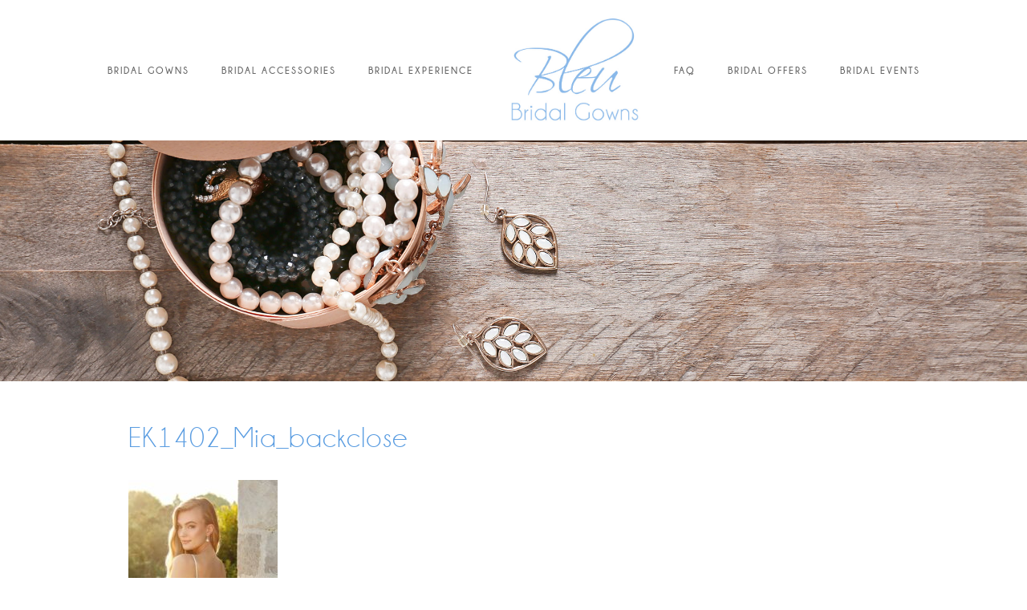

--- FILE ---
content_type: text/html; charset=UTF-8
request_url: https://www.bleubridalgowns.co.uk/galleries/bleu-bridal-gowns/ek1402_mia_backclose/
body_size: 7835
content:
<!doctype html>
<html lang="en-GB">
<script type="application/ld+json">
{ "@context" : "http://schema.org",
  "@type" : "Organization",
  "name" : "Bleu Bridal Gowns ",
  "url" : "http://www.bleubridalgowns.co.uk.",
  "sameAs" : [ "https://www.facebook.com/bleubridalgowns",
    "https://www.pinterest.com/bleubridalgowns/wedding-dresses/",
    "https://plus.google.com/100637843200904907811"] 
}
</script>
<head>
	<meta charset="UTF-8">
	<meta name="viewport" content="width=device-width, initial-scale=1">
	<link rel="profile" href="http://gmpg.org/xfn/11">
	<link rel="shortcut icon" href="https://www.bleubridalgowns.co.uk/wp-content/themes/bleu-bridal-gowns/assets/favicon.png">
	<meta name="DC.title" content="Bleu Bridal Gowns" />
	<meta name="geo.region" content="GB-STH" />
	<meta name="geo.placename" content="Shedfield" />
	<meta name="geo.position" content="50.921608;-1.214282" />
	<meta name="ICBM" content="50.921608, -1.214282" />

	<!-- Global site tag (gtag.js) - Google Analytics -->
	<script async src="https://www.googletagmanager.com/gtag/js?id=UA-60987250-1"></script>
	<script>
	  window.dataLayer = window.dataLayer || [];
	  function gtag(){dataLayer.push(arguments);}
	  gtag('js', new Date());

	  gtag('config', 'UA-60987250-1');
	</script>
	<meta name='robots' content='index, follow, max-image-preview:large, max-snippet:-1, max-video-preview:-1' />

	<!-- This site is optimized with the Yoast SEO plugin v26.7 - https://yoast.com/wordpress/plugins/seo/ -->
	<title>EK1402_Mia_backclose - Bleu Bridal Gowns</title>
	<link rel="canonical" href="https://www.bleubridalgowns.co.uk/galleries/bleu-bridal-gowns/ek1402_mia_backclose/" />
	<meta property="og:locale" content="en_GB" />
	<meta property="og:type" content="article" />
	<meta property="og:title" content="EK1402_Mia_backclose - Bleu Bridal Gowns" />
	<meta property="og:url" content="https://www.bleubridalgowns.co.uk/galleries/bleu-bridal-gowns/ek1402_mia_backclose/" />
	<meta property="og:site_name" content="Bleu Bridal Gowns" />
	<meta property="og:image" content="https://www.bleubridalgowns.co.uk/galleries/bleu-bridal-gowns/ek1402_mia_backclose" />
	<meta property="og:image:width" content="742" />
	<meta property="og:image:height" content="1200" />
	<meta property="og:image:type" content="image/jpeg" />
	<meta name="twitter:card" content="summary_large_image" />
	<script type="application/ld+json" class="yoast-schema-graph">{"@context":"https://schema.org","@graph":[{"@type":"WebPage","@id":"https://www.bleubridalgowns.co.uk/galleries/bleu-bridal-gowns/ek1402_mia_backclose/","url":"https://www.bleubridalgowns.co.uk/galleries/bleu-bridal-gowns/ek1402_mia_backclose/","name":"EK1402_Mia_backclose - Bleu Bridal Gowns","isPartOf":{"@id":"https://www.bleubridalgowns.co.uk/#website"},"primaryImageOfPage":{"@id":"https://www.bleubridalgowns.co.uk/galleries/bleu-bridal-gowns/ek1402_mia_backclose/#primaryimage"},"image":{"@id":"https://www.bleubridalgowns.co.uk/galleries/bleu-bridal-gowns/ek1402_mia_backclose/#primaryimage"},"thumbnailUrl":"https://www.bleubridalgowns.co.uk/wp-content/uploads/2017/12/EK1402_Mia_backclose.jpg","datePublished":"2022-02-01T15:10:34+00:00","breadcrumb":{"@id":"https://www.bleubridalgowns.co.uk/galleries/bleu-bridal-gowns/ek1402_mia_backclose/#breadcrumb"},"inLanguage":"en-GB","potentialAction":[{"@type":"ReadAction","target":["https://www.bleubridalgowns.co.uk/galleries/bleu-bridal-gowns/ek1402_mia_backclose/"]}]},{"@type":"ImageObject","inLanguage":"en-GB","@id":"https://www.bleubridalgowns.co.uk/galleries/bleu-bridal-gowns/ek1402_mia_backclose/#primaryimage","url":"https://www.bleubridalgowns.co.uk/wp-content/uploads/2017/12/EK1402_Mia_backclose.jpg","contentUrl":"https://www.bleubridalgowns.co.uk/wp-content/uploads/2017/12/EK1402_Mia_backclose.jpg"},{"@type":"BreadcrumbList","@id":"https://www.bleubridalgowns.co.uk/galleries/bleu-bridal-gowns/ek1402_mia_backclose/#breadcrumb","itemListElement":[{"@type":"ListItem","position":1,"name":"Home","item":"https://www.bleubridalgowns.co.uk/"},{"@type":"ListItem","position":2,"name":"Bridal Gowns something different &#8230;","item":"https://www.bleubridalgowns.co.uk/galleries/bleu-bridal-gowns/"},{"@type":"ListItem","position":3,"name":"EK1402_Mia_backclose"}]},{"@type":"WebSite","@id":"https://www.bleubridalgowns.co.uk/#website","url":"https://www.bleubridalgowns.co.uk/","name":"Bleu Bridal Gowns","description":"","potentialAction":[{"@type":"SearchAction","target":{"@type":"EntryPoint","urlTemplate":"https://www.bleubridalgowns.co.uk/?s={search_term_string}"},"query-input":{"@type":"PropertyValueSpecification","valueRequired":true,"valueName":"search_term_string"}}],"inLanguage":"en-GB"}]}</script>
	<!-- / Yoast SEO plugin. -->


<link rel='dns-prefetch' href='//fonts.googleapis.com' />
<link rel='dns-prefetch' href='//maxcdn.bootstrapcdn.com' />
<link rel="alternate" type="application/rss+xml" title="Bleu Bridal Gowns &raquo; Feed" href="https://www.bleubridalgowns.co.uk/feed/" />
<link rel="alternate" type="application/rss+xml" title="Bleu Bridal Gowns &raquo; Comments Feed" href="https://www.bleubridalgowns.co.uk/comments/feed/" />
<link rel="alternate" type="application/rss+xml" title="Bleu Bridal Gowns &raquo; EK1402_Mia_backclose Comments Feed" href="https://www.bleubridalgowns.co.uk/galleries/bleu-bridal-gowns/ek1402_mia_backclose/feed/" />
<link rel="alternate" title="oEmbed (JSON)" type="application/json+oembed" href="https://www.bleubridalgowns.co.uk/wp-json/oembed/1.0/embed?url=https%3A%2F%2Fwww.bleubridalgowns.co.uk%2Fgalleries%2Fbleu-bridal-gowns%2Fek1402_mia_backclose%2F" />
<link rel="alternate" title="oEmbed (XML)" type="text/xml+oembed" href="https://www.bleubridalgowns.co.uk/wp-json/oembed/1.0/embed?url=https%3A%2F%2Fwww.bleubridalgowns.co.uk%2Fgalleries%2Fbleu-bridal-gowns%2Fek1402_mia_backclose%2F&#038;format=xml" />
<style id='wp-img-auto-sizes-contain-inline-css' type='text/css'>
img:is([sizes=auto i],[sizes^="auto," i]){contain-intrinsic-size:3000px 1500px}
/*# sourceURL=wp-img-auto-sizes-contain-inline-css */
</style>
<style id='wp-emoji-styles-inline-css' type='text/css'>

	img.wp-smiley, img.emoji {
		display: inline !important;
		border: none !important;
		box-shadow: none !important;
		height: 1em !important;
		width: 1em !important;
		margin: 0 0.07em !important;
		vertical-align: -0.1em !important;
		background: none !important;
		padding: 0 !important;
	}
/*# sourceURL=wp-emoji-styles-inline-css */
</style>
<style id='wp-block-library-inline-css' type='text/css'>
:root{--wp-block-synced-color:#7a00df;--wp-block-synced-color--rgb:122,0,223;--wp-bound-block-color:var(--wp-block-synced-color);--wp-editor-canvas-background:#ddd;--wp-admin-theme-color:#007cba;--wp-admin-theme-color--rgb:0,124,186;--wp-admin-theme-color-darker-10:#006ba1;--wp-admin-theme-color-darker-10--rgb:0,107,160.5;--wp-admin-theme-color-darker-20:#005a87;--wp-admin-theme-color-darker-20--rgb:0,90,135;--wp-admin-border-width-focus:2px}@media (min-resolution:192dpi){:root{--wp-admin-border-width-focus:1.5px}}.wp-element-button{cursor:pointer}:root .has-very-light-gray-background-color{background-color:#eee}:root .has-very-dark-gray-background-color{background-color:#313131}:root .has-very-light-gray-color{color:#eee}:root .has-very-dark-gray-color{color:#313131}:root .has-vivid-green-cyan-to-vivid-cyan-blue-gradient-background{background:linear-gradient(135deg,#00d084,#0693e3)}:root .has-purple-crush-gradient-background{background:linear-gradient(135deg,#34e2e4,#4721fb 50%,#ab1dfe)}:root .has-hazy-dawn-gradient-background{background:linear-gradient(135deg,#faaca8,#dad0ec)}:root .has-subdued-olive-gradient-background{background:linear-gradient(135deg,#fafae1,#67a671)}:root .has-atomic-cream-gradient-background{background:linear-gradient(135deg,#fdd79a,#004a59)}:root .has-nightshade-gradient-background{background:linear-gradient(135deg,#330968,#31cdcf)}:root .has-midnight-gradient-background{background:linear-gradient(135deg,#020381,#2874fc)}:root{--wp--preset--font-size--normal:16px;--wp--preset--font-size--huge:42px}.has-regular-font-size{font-size:1em}.has-larger-font-size{font-size:2.625em}.has-normal-font-size{font-size:var(--wp--preset--font-size--normal)}.has-huge-font-size{font-size:var(--wp--preset--font-size--huge)}.has-text-align-center{text-align:center}.has-text-align-left{text-align:left}.has-text-align-right{text-align:right}.has-fit-text{white-space:nowrap!important}#end-resizable-editor-section{display:none}.aligncenter{clear:both}.items-justified-left{justify-content:flex-start}.items-justified-center{justify-content:center}.items-justified-right{justify-content:flex-end}.items-justified-space-between{justify-content:space-between}.screen-reader-text{border:0;clip-path:inset(50%);height:1px;margin:-1px;overflow:hidden;padding:0;position:absolute;width:1px;word-wrap:normal!important}.screen-reader-text:focus{background-color:#ddd;clip-path:none;color:#444;display:block;font-size:1em;height:auto;left:5px;line-height:normal;padding:15px 23px 14px;text-decoration:none;top:5px;width:auto;z-index:100000}html :where(.has-border-color){border-style:solid}html :where([style*=border-top-color]){border-top-style:solid}html :where([style*=border-right-color]){border-right-style:solid}html :where([style*=border-bottom-color]){border-bottom-style:solid}html :where([style*=border-left-color]){border-left-style:solid}html :where([style*=border-width]){border-style:solid}html :where([style*=border-top-width]){border-top-style:solid}html :where([style*=border-right-width]){border-right-style:solid}html :where([style*=border-bottom-width]){border-bottom-style:solid}html :where([style*=border-left-width]){border-left-style:solid}html :where(img[class*=wp-image-]){height:auto;max-width:100%}:where(figure){margin:0 0 1em}html :where(.is-position-sticky){--wp-admin--admin-bar--position-offset:var(--wp-admin--admin-bar--height,0px)}@media screen and (max-width:600px){html :where(.is-position-sticky){--wp-admin--admin-bar--position-offset:0px}}

/*# sourceURL=wp-block-library-inline-css */
</style><style id='global-styles-inline-css' type='text/css'>
:root{--wp--preset--aspect-ratio--square: 1;--wp--preset--aspect-ratio--4-3: 4/3;--wp--preset--aspect-ratio--3-4: 3/4;--wp--preset--aspect-ratio--3-2: 3/2;--wp--preset--aspect-ratio--2-3: 2/3;--wp--preset--aspect-ratio--16-9: 16/9;--wp--preset--aspect-ratio--9-16: 9/16;--wp--preset--color--black: #000000;--wp--preset--color--cyan-bluish-gray: #abb8c3;--wp--preset--color--white: #ffffff;--wp--preset--color--pale-pink: #f78da7;--wp--preset--color--vivid-red: #cf2e2e;--wp--preset--color--luminous-vivid-orange: #ff6900;--wp--preset--color--luminous-vivid-amber: #fcb900;--wp--preset--color--light-green-cyan: #7bdcb5;--wp--preset--color--vivid-green-cyan: #00d084;--wp--preset--color--pale-cyan-blue: #8ed1fc;--wp--preset--color--vivid-cyan-blue: #0693e3;--wp--preset--color--vivid-purple: #9b51e0;--wp--preset--gradient--vivid-cyan-blue-to-vivid-purple: linear-gradient(135deg,rgb(6,147,227) 0%,rgb(155,81,224) 100%);--wp--preset--gradient--light-green-cyan-to-vivid-green-cyan: linear-gradient(135deg,rgb(122,220,180) 0%,rgb(0,208,130) 100%);--wp--preset--gradient--luminous-vivid-amber-to-luminous-vivid-orange: linear-gradient(135deg,rgb(252,185,0) 0%,rgb(255,105,0) 100%);--wp--preset--gradient--luminous-vivid-orange-to-vivid-red: linear-gradient(135deg,rgb(255,105,0) 0%,rgb(207,46,46) 100%);--wp--preset--gradient--very-light-gray-to-cyan-bluish-gray: linear-gradient(135deg,rgb(238,238,238) 0%,rgb(169,184,195) 100%);--wp--preset--gradient--cool-to-warm-spectrum: linear-gradient(135deg,rgb(74,234,220) 0%,rgb(151,120,209) 20%,rgb(207,42,186) 40%,rgb(238,44,130) 60%,rgb(251,105,98) 80%,rgb(254,248,76) 100%);--wp--preset--gradient--blush-light-purple: linear-gradient(135deg,rgb(255,206,236) 0%,rgb(152,150,240) 100%);--wp--preset--gradient--blush-bordeaux: linear-gradient(135deg,rgb(254,205,165) 0%,rgb(254,45,45) 50%,rgb(107,0,62) 100%);--wp--preset--gradient--luminous-dusk: linear-gradient(135deg,rgb(255,203,112) 0%,rgb(199,81,192) 50%,rgb(65,88,208) 100%);--wp--preset--gradient--pale-ocean: linear-gradient(135deg,rgb(255,245,203) 0%,rgb(182,227,212) 50%,rgb(51,167,181) 100%);--wp--preset--gradient--electric-grass: linear-gradient(135deg,rgb(202,248,128) 0%,rgb(113,206,126) 100%);--wp--preset--gradient--midnight: linear-gradient(135deg,rgb(2,3,129) 0%,rgb(40,116,252) 100%);--wp--preset--font-size--small: 13px;--wp--preset--font-size--medium: 20px;--wp--preset--font-size--large: 36px;--wp--preset--font-size--x-large: 42px;--wp--preset--spacing--20: 0.44rem;--wp--preset--spacing--30: 0.67rem;--wp--preset--spacing--40: 1rem;--wp--preset--spacing--50: 1.5rem;--wp--preset--spacing--60: 2.25rem;--wp--preset--spacing--70: 3.38rem;--wp--preset--spacing--80: 5.06rem;--wp--preset--shadow--natural: 6px 6px 9px rgba(0, 0, 0, 0.2);--wp--preset--shadow--deep: 12px 12px 50px rgba(0, 0, 0, 0.4);--wp--preset--shadow--sharp: 6px 6px 0px rgba(0, 0, 0, 0.2);--wp--preset--shadow--outlined: 6px 6px 0px -3px rgb(255, 255, 255), 6px 6px rgb(0, 0, 0);--wp--preset--shadow--crisp: 6px 6px 0px rgb(0, 0, 0);}:where(.is-layout-flex){gap: 0.5em;}:where(.is-layout-grid){gap: 0.5em;}body .is-layout-flex{display: flex;}.is-layout-flex{flex-wrap: wrap;align-items: center;}.is-layout-flex > :is(*, div){margin: 0;}body .is-layout-grid{display: grid;}.is-layout-grid > :is(*, div){margin: 0;}:where(.wp-block-columns.is-layout-flex){gap: 2em;}:where(.wp-block-columns.is-layout-grid){gap: 2em;}:where(.wp-block-post-template.is-layout-flex){gap: 1.25em;}:where(.wp-block-post-template.is-layout-grid){gap: 1.25em;}.has-black-color{color: var(--wp--preset--color--black) !important;}.has-cyan-bluish-gray-color{color: var(--wp--preset--color--cyan-bluish-gray) !important;}.has-white-color{color: var(--wp--preset--color--white) !important;}.has-pale-pink-color{color: var(--wp--preset--color--pale-pink) !important;}.has-vivid-red-color{color: var(--wp--preset--color--vivid-red) !important;}.has-luminous-vivid-orange-color{color: var(--wp--preset--color--luminous-vivid-orange) !important;}.has-luminous-vivid-amber-color{color: var(--wp--preset--color--luminous-vivid-amber) !important;}.has-light-green-cyan-color{color: var(--wp--preset--color--light-green-cyan) !important;}.has-vivid-green-cyan-color{color: var(--wp--preset--color--vivid-green-cyan) !important;}.has-pale-cyan-blue-color{color: var(--wp--preset--color--pale-cyan-blue) !important;}.has-vivid-cyan-blue-color{color: var(--wp--preset--color--vivid-cyan-blue) !important;}.has-vivid-purple-color{color: var(--wp--preset--color--vivid-purple) !important;}.has-black-background-color{background-color: var(--wp--preset--color--black) !important;}.has-cyan-bluish-gray-background-color{background-color: var(--wp--preset--color--cyan-bluish-gray) !important;}.has-white-background-color{background-color: var(--wp--preset--color--white) !important;}.has-pale-pink-background-color{background-color: var(--wp--preset--color--pale-pink) !important;}.has-vivid-red-background-color{background-color: var(--wp--preset--color--vivid-red) !important;}.has-luminous-vivid-orange-background-color{background-color: var(--wp--preset--color--luminous-vivid-orange) !important;}.has-luminous-vivid-amber-background-color{background-color: var(--wp--preset--color--luminous-vivid-amber) !important;}.has-light-green-cyan-background-color{background-color: var(--wp--preset--color--light-green-cyan) !important;}.has-vivid-green-cyan-background-color{background-color: var(--wp--preset--color--vivid-green-cyan) !important;}.has-pale-cyan-blue-background-color{background-color: var(--wp--preset--color--pale-cyan-blue) !important;}.has-vivid-cyan-blue-background-color{background-color: var(--wp--preset--color--vivid-cyan-blue) !important;}.has-vivid-purple-background-color{background-color: var(--wp--preset--color--vivid-purple) !important;}.has-black-border-color{border-color: var(--wp--preset--color--black) !important;}.has-cyan-bluish-gray-border-color{border-color: var(--wp--preset--color--cyan-bluish-gray) !important;}.has-white-border-color{border-color: var(--wp--preset--color--white) !important;}.has-pale-pink-border-color{border-color: var(--wp--preset--color--pale-pink) !important;}.has-vivid-red-border-color{border-color: var(--wp--preset--color--vivid-red) !important;}.has-luminous-vivid-orange-border-color{border-color: var(--wp--preset--color--luminous-vivid-orange) !important;}.has-luminous-vivid-amber-border-color{border-color: var(--wp--preset--color--luminous-vivid-amber) !important;}.has-light-green-cyan-border-color{border-color: var(--wp--preset--color--light-green-cyan) !important;}.has-vivid-green-cyan-border-color{border-color: var(--wp--preset--color--vivid-green-cyan) !important;}.has-pale-cyan-blue-border-color{border-color: var(--wp--preset--color--pale-cyan-blue) !important;}.has-vivid-cyan-blue-border-color{border-color: var(--wp--preset--color--vivid-cyan-blue) !important;}.has-vivid-purple-border-color{border-color: var(--wp--preset--color--vivid-purple) !important;}.has-vivid-cyan-blue-to-vivid-purple-gradient-background{background: var(--wp--preset--gradient--vivid-cyan-blue-to-vivid-purple) !important;}.has-light-green-cyan-to-vivid-green-cyan-gradient-background{background: var(--wp--preset--gradient--light-green-cyan-to-vivid-green-cyan) !important;}.has-luminous-vivid-amber-to-luminous-vivid-orange-gradient-background{background: var(--wp--preset--gradient--luminous-vivid-amber-to-luminous-vivid-orange) !important;}.has-luminous-vivid-orange-to-vivid-red-gradient-background{background: var(--wp--preset--gradient--luminous-vivid-orange-to-vivid-red) !important;}.has-very-light-gray-to-cyan-bluish-gray-gradient-background{background: var(--wp--preset--gradient--very-light-gray-to-cyan-bluish-gray) !important;}.has-cool-to-warm-spectrum-gradient-background{background: var(--wp--preset--gradient--cool-to-warm-spectrum) !important;}.has-blush-light-purple-gradient-background{background: var(--wp--preset--gradient--blush-light-purple) !important;}.has-blush-bordeaux-gradient-background{background: var(--wp--preset--gradient--blush-bordeaux) !important;}.has-luminous-dusk-gradient-background{background: var(--wp--preset--gradient--luminous-dusk) !important;}.has-pale-ocean-gradient-background{background: var(--wp--preset--gradient--pale-ocean) !important;}.has-electric-grass-gradient-background{background: var(--wp--preset--gradient--electric-grass) !important;}.has-midnight-gradient-background{background: var(--wp--preset--gradient--midnight) !important;}.has-small-font-size{font-size: var(--wp--preset--font-size--small) !important;}.has-medium-font-size{font-size: var(--wp--preset--font-size--medium) !important;}.has-large-font-size{font-size: var(--wp--preset--font-size--large) !important;}.has-x-large-font-size{font-size: var(--wp--preset--font-size--x-large) !important;}
/*# sourceURL=global-styles-inline-css */
</style>

<style id='classic-theme-styles-inline-css' type='text/css'>
/*! This file is auto-generated */
.wp-block-button__link{color:#fff;background-color:#32373c;border-radius:9999px;box-shadow:none;text-decoration:none;padding:calc(.667em + 2px) calc(1.333em + 2px);font-size:1.125em}.wp-block-file__button{background:#32373c;color:#fff;text-decoration:none}
/*# sourceURL=/wp-includes/css/classic-themes.min.css */
</style>
<link rel='stylesheet' id='contact-form-7-css' href='https://www.bleubridalgowns.co.uk/wp-content/plugins/contact-form-7/includes/css/styles.css?ver=6.1.4' type='text/css' media='all' />
<link rel='stylesheet' id='main-css-css' href='https://www.bleubridalgowns.co.uk/wp-content/themes/bleu-bridal-gowns/assets/css/main.css?ver=1659942218' type='text/css' media='all' />
<link rel='stylesheet' id='google-fonts-css' href='https://fonts.googleapis.com/css?family=Crimson+Text%3A400%2C700&#038;ver=6.9' type='text/css' media='all' />
<link rel='stylesheet' id='font-awesome-css' href='https://maxcdn.bootstrapcdn.com/font-awesome/4.7.0/css/font-awesome.min.css?ver=6.9' type='text/css' media='all' />
<script type="text/javascript" src="https://www.bleubridalgowns.co.uk/wp-includes/js/jquery/jquery.min.js?ver=3.7.1" id="jquery-core-js"></script>
<script type="text/javascript" src="https://www.bleubridalgowns.co.uk/wp-includes/js/jquery/jquery-migrate.min.js?ver=3.4.1" id="jquery-migrate-js"></script>
<link rel="https://api.w.org/" href="https://www.bleubridalgowns.co.uk/wp-json/" /><link rel="alternate" title="JSON" type="application/json" href="https://www.bleubridalgowns.co.uk/wp-json/wp/v2/media/1105" /><link rel="EditURI" type="application/rsd+xml" title="RSD" href="https://www.bleubridalgowns.co.uk/xmlrpc.php?rsd" />
<meta name="generator" content="WordPress 6.9" />
<link rel='shortlink' href='https://www.bleubridalgowns.co.uk/?p=1105' />
<style type="text/css">.recentcomments a{display:inline !important;padding:0 !important;margin:0 !important;}</style>		<style type="text/css" id="wp-custom-css">
			.privacy{
	font-weight: 600;
}		</style>
		</head>

<body class="attachment wp-singular attachment-template-default single single-attachment postid-1105 attachmentid-1105 attachment-jpeg wp-theme-bleu-bridal-gowns">
<div id="page" class="site">
	<nav class="mobile">
		<div class="menu-main-menu-container"><ul id="primary-menu" class="menu"><li id="menu-item-90" class="menu-item menu-item-type-taxonomy menu-item-object-gallery_categories menu-item-90"><a href="https://www.bleubridalgowns.co.uk/gallery_categories/bridal-gowns-hampshire/">BRIDAL GOWNS</a></li>
<li id="menu-item-89" class="menu-item menu-item-type-taxonomy menu-item-object-gallery_categories menu-item-89"><a href="https://www.bleubridalgowns.co.uk/gallery_categories/wedding-converted-barn-southampton/">BRIDAL ACCESSORIES</a></li>
<li id="menu-item-218" class="menu-item menu-item-type-taxonomy menu-item-object-gallery_categories menu-item-218"><a href="https://www.bleubridalgowns.co.uk/gallery_categories/bridal-experience/">BRIDAL EXPERIENCE</a></li>
<li id="menu-item-45" class="logo menu-item menu-item-type-post_type menu-item-object-page menu-item-home menu-item-45"><a href="https://www.bleubridalgowns.co.uk/"> </a></li>
<li id="menu-item-44" class="menu-item menu-item-type-post_type menu-item-object-page menu-item-44"><a href="https://www.bleubridalgowns.co.uk/frequently-asked/">FAQ</a></li>
<li id="menu-item-217" class="menu-item menu-item-type-post_type menu-item-object-page menu-item-217"><a href="https://www.bleubridalgowns.co.uk/bridal-gowns-offers/">BRIDAL OFFERS</a></li>
<li id="menu-item-487" class="menu-item menu-item-type-post_type menu-item-object-page current_page_parent menu-item-487"><a href="https://www.bleubridalgowns.co.uk/bridal-events/">BRIDAL EVENTS</a></li>
</ul></div>	</nav>

	<header class="text-center">
		<nav class="desktop">
			<div class="menu-main-menu-container"><ul id="primary-menu" class="menu"><li class="menu-item menu-item-type-taxonomy menu-item-object-gallery_categories menu-item-90"><a href="https://www.bleubridalgowns.co.uk/gallery_categories/bridal-gowns-hampshire/">BRIDAL GOWNS</a></li>
<li class="menu-item menu-item-type-taxonomy menu-item-object-gallery_categories menu-item-89"><a href="https://www.bleubridalgowns.co.uk/gallery_categories/wedding-converted-barn-southampton/">BRIDAL ACCESSORIES</a></li>
<li class="menu-item menu-item-type-taxonomy menu-item-object-gallery_categories menu-item-218"><a href="https://www.bleubridalgowns.co.uk/gallery_categories/bridal-experience/">BRIDAL EXPERIENCE</a></li>
<li class="logo menu-item menu-item-type-post_type menu-item-object-page menu-item-home menu-item-45"><a href="https://www.bleubridalgowns.co.uk/"> </a></li>
<li class="menu-item menu-item-type-post_type menu-item-object-page menu-item-44"><a href="https://www.bleubridalgowns.co.uk/frequently-asked/">FAQ</a></li>
<li class="menu-item menu-item-type-post_type menu-item-object-page menu-item-217"><a href="https://www.bleubridalgowns.co.uk/bridal-gowns-offers/">BRIDAL OFFERS</a></li>
<li class="menu-item menu-item-type-post_type menu-item-object-page current_page_parent menu-item-487"><a href="https://www.bleubridalgowns.co.uk/bridal-events/">BRIDAL EVENTS</a></li>
</ul></div>		</nav>
		<a href="https://www.bleubridalgowns.co.uk" class="mobile-logo"><img src="https://www.bleubridalgowns.co.uk/wp-content/themes/bleu-bridal-gowns/assets/images/logo.jpg" alt="Bleu Bridal Gowns"></a>
		<a href="#" class="mobile-menu-icon"><span class="top"></span><span class="middle"></span><span class="bottom"></span></a>
	</header>

	<div id="content" class="site-content">

	<div id="primary" class="content-area">
		<main id="main" class="site-main">

			
														<section class="hero-image" style="background-image: url('https://www.bleubridalgowns.co.uk/wp-content/uploads/2017/12/bleu-accessories-1.jpg');"></section>
				
				<section class="standard-content">
					<div class="container">
						<h1>EK1402_Mia_backclose</h1>
						<p class="attachment"><a href='https://www.bleubridalgowns.co.uk/wp-content/uploads/2017/12/EK1402_Mia_backclose.jpg'><img fetchpriority="high" decoding="async" width="186" height="300" src="https://www.bleubridalgowns.co.uk/wp-content/uploads/2017/12/EK1402_Mia_backclose-186x300.jpg" class="attachment-medium size-medium" alt="" srcset="https://www.bleubridalgowns.co.uk/wp-content/uploads/2017/12/EK1402_Mia_backclose-186x300.jpg 186w, https://www.bleubridalgowns.co.uk/wp-content/uploads/2017/12/EK1402_Mia_backclose-633x1024.jpg 633w, https://www.bleubridalgowns.co.uk/wp-content/uploads/2017/12/EK1402_Mia_backclose.jpg 742w" sizes="(max-width: 186px) 100vw, 186px" /></a></p>
					</div>
				</section>
		
			
		</main><!-- #main -->
	</div><!-- #primary -->


	</div><!-- #content -->

	
	<footer>
		<p class="social"><a href="https://www.facebook.com/bleubridalgowns" target="_blank"><i class="fa fa-facebook" aria-hidden="true"></i></a><a href="https://plus.google.com/+BleubridalgownsUk" target="_blank"><i class="fa fa-google-plus" aria-hidden="true"></i></a><a href="https://www.pinterest.co.uk/bleubridalgowns/" target="_blank"><i class="fa fa-pinterest-p" aria-hidden="true"></i></a></p>
		<p>Copyright 2026  Bleu Bridal Gowns</p>
		<p>
			<a class="privacy" href="http://www.bleubridalgowns.co.uk/privacy-policy/">Privacy Policy</a>
		</p>
			</footer>

	<a href="#" class="scroll-top"><i class="fa fa-arrow-up" aria-hidden="true"></i></a>
	
			<a href="tel:07748632723" class="mobile-cta">To book an appointment please call or text 07584131193. 7 days a week - late opening Monday to Thursdays</a>
	
</div><!-- #page -->

<script type="speculationrules">
{"prefetch":[{"source":"document","where":{"and":[{"href_matches":"/*"},{"not":{"href_matches":["/wp-*.php","/wp-admin/*","/wp-content/uploads/*","/wp-content/*","/wp-content/plugins/*","/wp-content/themes/bleu-bridal-gowns/*","/*\\?(.+)"]}},{"not":{"selector_matches":"a[rel~=\"nofollow\"]"}},{"not":{"selector_matches":".no-prefetch, .no-prefetch a"}}]},"eagerness":"conservative"}]}
</script>
<script type="text/javascript" src="https://www.bleubridalgowns.co.uk/wp-includes/js/dist/hooks.min.js?ver=dd5603f07f9220ed27f1" id="wp-hooks-js"></script>
<script type="text/javascript" src="https://www.bleubridalgowns.co.uk/wp-includes/js/dist/i18n.min.js?ver=c26c3dc7bed366793375" id="wp-i18n-js"></script>
<script type="text/javascript" id="wp-i18n-js-after">
/* <![CDATA[ */
wp.i18n.setLocaleData( { 'text direction\u0004ltr': [ 'ltr' ] } );
//# sourceURL=wp-i18n-js-after
/* ]]> */
</script>
<script type="text/javascript" src="https://www.bleubridalgowns.co.uk/wp-content/plugins/contact-form-7/includes/swv/js/index.js?ver=6.1.4" id="swv-js"></script>
<script type="text/javascript" id="contact-form-7-js-before">
/* <![CDATA[ */
var wpcf7 = {
    "api": {
        "root": "https:\/\/www.bleubridalgowns.co.uk\/wp-json\/",
        "namespace": "contact-form-7\/v1"
    }
};
//# sourceURL=contact-form-7-js-before
/* ]]> */
</script>
<script type="text/javascript" src="https://www.bleubridalgowns.co.uk/wp-content/plugins/contact-form-7/includes/js/index.js?ver=6.1.4" id="contact-form-7-js"></script>
<script type="text/javascript" src="https://www.bleubridalgowns.co.uk/wp-content/themes/bleu-bridal-gowns/assets/js/main.js?ver=1.0.0" id="main-js-js"></script>
<script type="text/javascript" src="https://www.google.com/recaptcha/api.js?render=6LeldDohAAAAAK_pc_MK0pwZ2AC-cnVq1dxNJIpu&amp;ver=3.0" id="google-recaptcha-js"></script>
<script type="text/javascript" src="https://www.bleubridalgowns.co.uk/wp-includes/js/dist/vendor/wp-polyfill.min.js?ver=3.15.0" id="wp-polyfill-js"></script>
<script type="text/javascript" id="wpcf7-recaptcha-js-before">
/* <![CDATA[ */
var wpcf7_recaptcha = {
    "sitekey": "6LeldDohAAAAAK_pc_MK0pwZ2AC-cnVq1dxNJIpu",
    "actions": {
        "homepage": "homepage",
        "contactform": "contactform"
    }
};
//# sourceURL=wpcf7-recaptcha-js-before
/* ]]> */
</script>
<script type="text/javascript" src="https://www.bleubridalgowns.co.uk/wp-content/plugins/contact-form-7/modules/recaptcha/index.js?ver=6.1.4" id="wpcf7-recaptcha-js"></script>
<script id="wp-emoji-settings" type="application/json">
{"baseUrl":"https://s.w.org/images/core/emoji/17.0.2/72x72/","ext":".png","svgUrl":"https://s.w.org/images/core/emoji/17.0.2/svg/","svgExt":".svg","source":{"concatemoji":"https://www.bleubridalgowns.co.uk/wp-includes/js/wp-emoji-release.min.js?ver=6.9"}}
</script>
<script type="module">
/* <![CDATA[ */
/*! This file is auto-generated */
const a=JSON.parse(document.getElementById("wp-emoji-settings").textContent),o=(window._wpemojiSettings=a,"wpEmojiSettingsSupports"),s=["flag","emoji"];function i(e){try{var t={supportTests:e,timestamp:(new Date).valueOf()};sessionStorage.setItem(o,JSON.stringify(t))}catch(e){}}function c(e,t,n){e.clearRect(0,0,e.canvas.width,e.canvas.height),e.fillText(t,0,0);t=new Uint32Array(e.getImageData(0,0,e.canvas.width,e.canvas.height).data);e.clearRect(0,0,e.canvas.width,e.canvas.height),e.fillText(n,0,0);const a=new Uint32Array(e.getImageData(0,0,e.canvas.width,e.canvas.height).data);return t.every((e,t)=>e===a[t])}function p(e,t){e.clearRect(0,0,e.canvas.width,e.canvas.height),e.fillText(t,0,0);var n=e.getImageData(16,16,1,1);for(let e=0;e<n.data.length;e++)if(0!==n.data[e])return!1;return!0}function u(e,t,n,a){switch(t){case"flag":return n(e,"\ud83c\udff3\ufe0f\u200d\u26a7\ufe0f","\ud83c\udff3\ufe0f\u200b\u26a7\ufe0f")?!1:!n(e,"\ud83c\udde8\ud83c\uddf6","\ud83c\udde8\u200b\ud83c\uddf6")&&!n(e,"\ud83c\udff4\udb40\udc67\udb40\udc62\udb40\udc65\udb40\udc6e\udb40\udc67\udb40\udc7f","\ud83c\udff4\u200b\udb40\udc67\u200b\udb40\udc62\u200b\udb40\udc65\u200b\udb40\udc6e\u200b\udb40\udc67\u200b\udb40\udc7f");case"emoji":return!a(e,"\ud83e\u1fac8")}return!1}function f(e,t,n,a){let r;const o=(r="undefined"!=typeof WorkerGlobalScope&&self instanceof WorkerGlobalScope?new OffscreenCanvas(300,150):document.createElement("canvas")).getContext("2d",{willReadFrequently:!0}),s=(o.textBaseline="top",o.font="600 32px Arial",{});return e.forEach(e=>{s[e]=t(o,e,n,a)}),s}function r(e){var t=document.createElement("script");t.src=e,t.defer=!0,document.head.appendChild(t)}a.supports={everything:!0,everythingExceptFlag:!0},new Promise(t=>{let n=function(){try{var e=JSON.parse(sessionStorage.getItem(o));if("object"==typeof e&&"number"==typeof e.timestamp&&(new Date).valueOf()<e.timestamp+604800&&"object"==typeof e.supportTests)return e.supportTests}catch(e){}return null}();if(!n){if("undefined"!=typeof Worker&&"undefined"!=typeof OffscreenCanvas&&"undefined"!=typeof URL&&URL.createObjectURL&&"undefined"!=typeof Blob)try{var e="postMessage("+f.toString()+"("+[JSON.stringify(s),u.toString(),c.toString(),p.toString()].join(",")+"));",a=new Blob([e],{type:"text/javascript"});const r=new Worker(URL.createObjectURL(a),{name:"wpTestEmojiSupports"});return void(r.onmessage=e=>{i(n=e.data),r.terminate(),t(n)})}catch(e){}i(n=f(s,u,c,p))}t(n)}).then(e=>{for(const n in e)a.supports[n]=e[n],a.supports.everything=a.supports.everything&&a.supports[n],"flag"!==n&&(a.supports.everythingExceptFlag=a.supports.everythingExceptFlag&&a.supports[n]);var t;a.supports.everythingExceptFlag=a.supports.everythingExceptFlag&&!a.supports.flag,a.supports.everything||((t=a.source||{}).concatemoji?r(t.concatemoji):t.wpemoji&&t.twemoji&&(r(t.twemoji),r(t.wpemoji)))});
//# sourceURL=https://www.bleubridalgowns.co.uk/wp-includes/js/wp-emoji-loader.min.js
/* ]]> */
</script>

</body>
</html>


--- FILE ---
content_type: text/html; charset=utf-8
request_url: https://www.google.com/recaptcha/api2/anchor?ar=1&k=6LeldDohAAAAAK_pc_MK0pwZ2AC-cnVq1dxNJIpu&co=aHR0cHM6Ly93d3cuYmxldWJyaWRhbGdvd25zLmNvLnVrOjQ0Mw..&hl=en&v=PoyoqOPhxBO7pBk68S4YbpHZ&size=invisible&anchor-ms=20000&execute-ms=30000&cb=vll36i3y4427
body_size: 48390
content:
<!DOCTYPE HTML><html dir="ltr" lang="en"><head><meta http-equiv="Content-Type" content="text/html; charset=UTF-8">
<meta http-equiv="X-UA-Compatible" content="IE=edge">
<title>reCAPTCHA</title>
<style type="text/css">
/* cyrillic-ext */
@font-face {
  font-family: 'Roboto';
  font-style: normal;
  font-weight: 400;
  font-stretch: 100%;
  src: url(//fonts.gstatic.com/s/roboto/v48/KFO7CnqEu92Fr1ME7kSn66aGLdTylUAMa3GUBHMdazTgWw.woff2) format('woff2');
  unicode-range: U+0460-052F, U+1C80-1C8A, U+20B4, U+2DE0-2DFF, U+A640-A69F, U+FE2E-FE2F;
}
/* cyrillic */
@font-face {
  font-family: 'Roboto';
  font-style: normal;
  font-weight: 400;
  font-stretch: 100%;
  src: url(//fonts.gstatic.com/s/roboto/v48/KFO7CnqEu92Fr1ME7kSn66aGLdTylUAMa3iUBHMdazTgWw.woff2) format('woff2');
  unicode-range: U+0301, U+0400-045F, U+0490-0491, U+04B0-04B1, U+2116;
}
/* greek-ext */
@font-face {
  font-family: 'Roboto';
  font-style: normal;
  font-weight: 400;
  font-stretch: 100%;
  src: url(//fonts.gstatic.com/s/roboto/v48/KFO7CnqEu92Fr1ME7kSn66aGLdTylUAMa3CUBHMdazTgWw.woff2) format('woff2');
  unicode-range: U+1F00-1FFF;
}
/* greek */
@font-face {
  font-family: 'Roboto';
  font-style: normal;
  font-weight: 400;
  font-stretch: 100%;
  src: url(//fonts.gstatic.com/s/roboto/v48/KFO7CnqEu92Fr1ME7kSn66aGLdTylUAMa3-UBHMdazTgWw.woff2) format('woff2');
  unicode-range: U+0370-0377, U+037A-037F, U+0384-038A, U+038C, U+038E-03A1, U+03A3-03FF;
}
/* math */
@font-face {
  font-family: 'Roboto';
  font-style: normal;
  font-weight: 400;
  font-stretch: 100%;
  src: url(//fonts.gstatic.com/s/roboto/v48/KFO7CnqEu92Fr1ME7kSn66aGLdTylUAMawCUBHMdazTgWw.woff2) format('woff2');
  unicode-range: U+0302-0303, U+0305, U+0307-0308, U+0310, U+0312, U+0315, U+031A, U+0326-0327, U+032C, U+032F-0330, U+0332-0333, U+0338, U+033A, U+0346, U+034D, U+0391-03A1, U+03A3-03A9, U+03B1-03C9, U+03D1, U+03D5-03D6, U+03F0-03F1, U+03F4-03F5, U+2016-2017, U+2034-2038, U+203C, U+2040, U+2043, U+2047, U+2050, U+2057, U+205F, U+2070-2071, U+2074-208E, U+2090-209C, U+20D0-20DC, U+20E1, U+20E5-20EF, U+2100-2112, U+2114-2115, U+2117-2121, U+2123-214F, U+2190, U+2192, U+2194-21AE, U+21B0-21E5, U+21F1-21F2, U+21F4-2211, U+2213-2214, U+2216-22FF, U+2308-230B, U+2310, U+2319, U+231C-2321, U+2336-237A, U+237C, U+2395, U+239B-23B7, U+23D0, U+23DC-23E1, U+2474-2475, U+25AF, U+25B3, U+25B7, U+25BD, U+25C1, U+25CA, U+25CC, U+25FB, U+266D-266F, U+27C0-27FF, U+2900-2AFF, U+2B0E-2B11, U+2B30-2B4C, U+2BFE, U+3030, U+FF5B, U+FF5D, U+1D400-1D7FF, U+1EE00-1EEFF;
}
/* symbols */
@font-face {
  font-family: 'Roboto';
  font-style: normal;
  font-weight: 400;
  font-stretch: 100%;
  src: url(//fonts.gstatic.com/s/roboto/v48/KFO7CnqEu92Fr1ME7kSn66aGLdTylUAMaxKUBHMdazTgWw.woff2) format('woff2');
  unicode-range: U+0001-000C, U+000E-001F, U+007F-009F, U+20DD-20E0, U+20E2-20E4, U+2150-218F, U+2190, U+2192, U+2194-2199, U+21AF, U+21E6-21F0, U+21F3, U+2218-2219, U+2299, U+22C4-22C6, U+2300-243F, U+2440-244A, U+2460-24FF, U+25A0-27BF, U+2800-28FF, U+2921-2922, U+2981, U+29BF, U+29EB, U+2B00-2BFF, U+4DC0-4DFF, U+FFF9-FFFB, U+10140-1018E, U+10190-1019C, U+101A0, U+101D0-101FD, U+102E0-102FB, U+10E60-10E7E, U+1D2C0-1D2D3, U+1D2E0-1D37F, U+1F000-1F0FF, U+1F100-1F1AD, U+1F1E6-1F1FF, U+1F30D-1F30F, U+1F315, U+1F31C, U+1F31E, U+1F320-1F32C, U+1F336, U+1F378, U+1F37D, U+1F382, U+1F393-1F39F, U+1F3A7-1F3A8, U+1F3AC-1F3AF, U+1F3C2, U+1F3C4-1F3C6, U+1F3CA-1F3CE, U+1F3D4-1F3E0, U+1F3ED, U+1F3F1-1F3F3, U+1F3F5-1F3F7, U+1F408, U+1F415, U+1F41F, U+1F426, U+1F43F, U+1F441-1F442, U+1F444, U+1F446-1F449, U+1F44C-1F44E, U+1F453, U+1F46A, U+1F47D, U+1F4A3, U+1F4B0, U+1F4B3, U+1F4B9, U+1F4BB, U+1F4BF, U+1F4C8-1F4CB, U+1F4D6, U+1F4DA, U+1F4DF, U+1F4E3-1F4E6, U+1F4EA-1F4ED, U+1F4F7, U+1F4F9-1F4FB, U+1F4FD-1F4FE, U+1F503, U+1F507-1F50B, U+1F50D, U+1F512-1F513, U+1F53E-1F54A, U+1F54F-1F5FA, U+1F610, U+1F650-1F67F, U+1F687, U+1F68D, U+1F691, U+1F694, U+1F698, U+1F6AD, U+1F6B2, U+1F6B9-1F6BA, U+1F6BC, U+1F6C6-1F6CF, U+1F6D3-1F6D7, U+1F6E0-1F6EA, U+1F6F0-1F6F3, U+1F6F7-1F6FC, U+1F700-1F7FF, U+1F800-1F80B, U+1F810-1F847, U+1F850-1F859, U+1F860-1F887, U+1F890-1F8AD, U+1F8B0-1F8BB, U+1F8C0-1F8C1, U+1F900-1F90B, U+1F93B, U+1F946, U+1F984, U+1F996, U+1F9E9, U+1FA00-1FA6F, U+1FA70-1FA7C, U+1FA80-1FA89, U+1FA8F-1FAC6, U+1FACE-1FADC, U+1FADF-1FAE9, U+1FAF0-1FAF8, U+1FB00-1FBFF;
}
/* vietnamese */
@font-face {
  font-family: 'Roboto';
  font-style: normal;
  font-weight: 400;
  font-stretch: 100%;
  src: url(//fonts.gstatic.com/s/roboto/v48/KFO7CnqEu92Fr1ME7kSn66aGLdTylUAMa3OUBHMdazTgWw.woff2) format('woff2');
  unicode-range: U+0102-0103, U+0110-0111, U+0128-0129, U+0168-0169, U+01A0-01A1, U+01AF-01B0, U+0300-0301, U+0303-0304, U+0308-0309, U+0323, U+0329, U+1EA0-1EF9, U+20AB;
}
/* latin-ext */
@font-face {
  font-family: 'Roboto';
  font-style: normal;
  font-weight: 400;
  font-stretch: 100%;
  src: url(//fonts.gstatic.com/s/roboto/v48/KFO7CnqEu92Fr1ME7kSn66aGLdTylUAMa3KUBHMdazTgWw.woff2) format('woff2');
  unicode-range: U+0100-02BA, U+02BD-02C5, U+02C7-02CC, U+02CE-02D7, U+02DD-02FF, U+0304, U+0308, U+0329, U+1D00-1DBF, U+1E00-1E9F, U+1EF2-1EFF, U+2020, U+20A0-20AB, U+20AD-20C0, U+2113, U+2C60-2C7F, U+A720-A7FF;
}
/* latin */
@font-face {
  font-family: 'Roboto';
  font-style: normal;
  font-weight: 400;
  font-stretch: 100%;
  src: url(//fonts.gstatic.com/s/roboto/v48/KFO7CnqEu92Fr1ME7kSn66aGLdTylUAMa3yUBHMdazQ.woff2) format('woff2');
  unicode-range: U+0000-00FF, U+0131, U+0152-0153, U+02BB-02BC, U+02C6, U+02DA, U+02DC, U+0304, U+0308, U+0329, U+2000-206F, U+20AC, U+2122, U+2191, U+2193, U+2212, U+2215, U+FEFF, U+FFFD;
}
/* cyrillic-ext */
@font-face {
  font-family: 'Roboto';
  font-style: normal;
  font-weight: 500;
  font-stretch: 100%;
  src: url(//fonts.gstatic.com/s/roboto/v48/KFO7CnqEu92Fr1ME7kSn66aGLdTylUAMa3GUBHMdazTgWw.woff2) format('woff2');
  unicode-range: U+0460-052F, U+1C80-1C8A, U+20B4, U+2DE0-2DFF, U+A640-A69F, U+FE2E-FE2F;
}
/* cyrillic */
@font-face {
  font-family: 'Roboto';
  font-style: normal;
  font-weight: 500;
  font-stretch: 100%;
  src: url(//fonts.gstatic.com/s/roboto/v48/KFO7CnqEu92Fr1ME7kSn66aGLdTylUAMa3iUBHMdazTgWw.woff2) format('woff2');
  unicode-range: U+0301, U+0400-045F, U+0490-0491, U+04B0-04B1, U+2116;
}
/* greek-ext */
@font-face {
  font-family: 'Roboto';
  font-style: normal;
  font-weight: 500;
  font-stretch: 100%;
  src: url(//fonts.gstatic.com/s/roboto/v48/KFO7CnqEu92Fr1ME7kSn66aGLdTylUAMa3CUBHMdazTgWw.woff2) format('woff2');
  unicode-range: U+1F00-1FFF;
}
/* greek */
@font-face {
  font-family: 'Roboto';
  font-style: normal;
  font-weight: 500;
  font-stretch: 100%;
  src: url(//fonts.gstatic.com/s/roboto/v48/KFO7CnqEu92Fr1ME7kSn66aGLdTylUAMa3-UBHMdazTgWw.woff2) format('woff2');
  unicode-range: U+0370-0377, U+037A-037F, U+0384-038A, U+038C, U+038E-03A1, U+03A3-03FF;
}
/* math */
@font-face {
  font-family: 'Roboto';
  font-style: normal;
  font-weight: 500;
  font-stretch: 100%;
  src: url(//fonts.gstatic.com/s/roboto/v48/KFO7CnqEu92Fr1ME7kSn66aGLdTylUAMawCUBHMdazTgWw.woff2) format('woff2');
  unicode-range: U+0302-0303, U+0305, U+0307-0308, U+0310, U+0312, U+0315, U+031A, U+0326-0327, U+032C, U+032F-0330, U+0332-0333, U+0338, U+033A, U+0346, U+034D, U+0391-03A1, U+03A3-03A9, U+03B1-03C9, U+03D1, U+03D5-03D6, U+03F0-03F1, U+03F4-03F5, U+2016-2017, U+2034-2038, U+203C, U+2040, U+2043, U+2047, U+2050, U+2057, U+205F, U+2070-2071, U+2074-208E, U+2090-209C, U+20D0-20DC, U+20E1, U+20E5-20EF, U+2100-2112, U+2114-2115, U+2117-2121, U+2123-214F, U+2190, U+2192, U+2194-21AE, U+21B0-21E5, U+21F1-21F2, U+21F4-2211, U+2213-2214, U+2216-22FF, U+2308-230B, U+2310, U+2319, U+231C-2321, U+2336-237A, U+237C, U+2395, U+239B-23B7, U+23D0, U+23DC-23E1, U+2474-2475, U+25AF, U+25B3, U+25B7, U+25BD, U+25C1, U+25CA, U+25CC, U+25FB, U+266D-266F, U+27C0-27FF, U+2900-2AFF, U+2B0E-2B11, U+2B30-2B4C, U+2BFE, U+3030, U+FF5B, U+FF5D, U+1D400-1D7FF, U+1EE00-1EEFF;
}
/* symbols */
@font-face {
  font-family: 'Roboto';
  font-style: normal;
  font-weight: 500;
  font-stretch: 100%;
  src: url(//fonts.gstatic.com/s/roboto/v48/KFO7CnqEu92Fr1ME7kSn66aGLdTylUAMaxKUBHMdazTgWw.woff2) format('woff2');
  unicode-range: U+0001-000C, U+000E-001F, U+007F-009F, U+20DD-20E0, U+20E2-20E4, U+2150-218F, U+2190, U+2192, U+2194-2199, U+21AF, U+21E6-21F0, U+21F3, U+2218-2219, U+2299, U+22C4-22C6, U+2300-243F, U+2440-244A, U+2460-24FF, U+25A0-27BF, U+2800-28FF, U+2921-2922, U+2981, U+29BF, U+29EB, U+2B00-2BFF, U+4DC0-4DFF, U+FFF9-FFFB, U+10140-1018E, U+10190-1019C, U+101A0, U+101D0-101FD, U+102E0-102FB, U+10E60-10E7E, U+1D2C0-1D2D3, U+1D2E0-1D37F, U+1F000-1F0FF, U+1F100-1F1AD, U+1F1E6-1F1FF, U+1F30D-1F30F, U+1F315, U+1F31C, U+1F31E, U+1F320-1F32C, U+1F336, U+1F378, U+1F37D, U+1F382, U+1F393-1F39F, U+1F3A7-1F3A8, U+1F3AC-1F3AF, U+1F3C2, U+1F3C4-1F3C6, U+1F3CA-1F3CE, U+1F3D4-1F3E0, U+1F3ED, U+1F3F1-1F3F3, U+1F3F5-1F3F7, U+1F408, U+1F415, U+1F41F, U+1F426, U+1F43F, U+1F441-1F442, U+1F444, U+1F446-1F449, U+1F44C-1F44E, U+1F453, U+1F46A, U+1F47D, U+1F4A3, U+1F4B0, U+1F4B3, U+1F4B9, U+1F4BB, U+1F4BF, U+1F4C8-1F4CB, U+1F4D6, U+1F4DA, U+1F4DF, U+1F4E3-1F4E6, U+1F4EA-1F4ED, U+1F4F7, U+1F4F9-1F4FB, U+1F4FD-1F4FE, U+1F503, U+1F507-1F50B, U+1F50D, U+1F512-1F513, U+1F53E-1F54A, U+1F54F-1F5FA, U+1F610, U+1F650-1F67F, U+1F687, U+1F68D, U+1F691, U+1F694, U+1F698, U+1F6AD, U+1F6B2, U+1F6B9-1F6BA, U+1F6BC, U+1F6C6-1F6CF, U+1F6D3-1F6D7, U+1F6E0-1F6EA, U+1F6F0-1F6F3, U+1F6F7-1F6FC, U+1F700-1F7FF, U+1F800-1F80B, U+1F810-1F847, U+1F850-1F859, U+1F860-1F887, U+1F890-1F8AD, U+1F8B0-1F8BB, U+1F8C0-1F8C1, U+1F900-1F90B, U+1F93B, U+1F946, U+1F984, U+1F996, U+1F9E9, U+1FA00-1FA6F, U+1FA70-1FA7C, U+1FA80-1FA89, U+1FA8F-1FAC6, U+1FACE-1FADC, U+1FADF-1FAE9, U+1FAF0-1FAF8, U+1FB00-1FBFF;
}
/* vietnamese */
@font-face {
  font-family: 'Roboto';
  font-style: normal;
  font-weight: 500;
  font-stretch: 100%;
  src: url(//fonts.gstatic.com/s/roboto/v48/KFO7CnqEu92Fr1ME7kSn66aGLdTylUAMa3OUBHMdazTgWw.woff2) format('woff2');
  unicode-range: U+0102-0103, U+0110-0111, U+0128-0129, U+0168-0169, U+01A0-01A1, U+01AF-01B0, U+0300-0301, U+0303-0304, U+0308-0309, U+0323, U+0329, U+1EA0-1EF9, U+20AB;
}
/* latin-ext */
@font-face {
  font-family: 'Roboto';
  font-style: normal;
  font-weight: 500;
  font-stretch: 100%;
  src: url(//fonts.gstatic.com/s/roboto/v48/KFO7CnqEu92Fr1ME7kSn66aGLdTylUAMa3KUBHMdazTgWw.woff2) format('woff2');
  unicode-range: U+0100-02BA, U+02BD-02C5, U+02C7-02CC, U+02CE-02D7, U+02DD-02FF, U+0304, U+0308, U+0329, U+1D00-1DBF, U+1E00-1E9F, U+1EF2-1EFF, U+2020, U+20A0-20AB, U+20AD-20C0, U+2113, U+2C60-2C7F, U+A720-A7FF;
}
/* latin */
@font-face {
  font-family: 'Roboto';
  font-style: normal;
  font-weight: 500;
  font-stretch: 100%;
  src: url(//fonts.gstatic.com/s/roboto/v48/KFO7CnqEu92Fr1ME7kSn66aGLdTylUAMa3yUBHMdazQ.woff2) format('woff2');
  unicode-range: U+0000-00FF, U+0131, U+0152-0153, U+02BB-02BC, U+02C6, U+02DA, U+02DC, U+0304, U+0308, U+0329, U+2000-206F, U+20AC, U+2122, U+2191, U+2193, U+2212, U+2215, U+FEFF, U+FFFD;
}
/* cyrillic-ext */
@font-face {
  font-family: 'Roboto';
  font-style: normal;
  font-weight: 900;
  font-stretch: 100%;
  src: url(//fonts.gstatic.com/s/roboto/v48/KFO7CnqEu92Fr1ME7kSn66aGLdTylUAMa3GUBHMdazTgWw.woff2) format('woff2');
  unicode-range: U+0460-052F, U+1C80-1C8A, U+20B4, U+2DE0-2DFF, U+A640-A69F, U+FE2E-FE2F;
}
/* cyrillic */
@font-face {
  font-family: 'Roboto';
  font-style: normal;
  font-weight: 900;
  font-stretch: 100%;
  src: url(//fonts.gstatic.com/s/roboto/v48/KFO7CnqEu92Fr1ME7kSn66aGLdTylUAMa3iUBHMdazTgWw.woff2) format('woff2');
  unicode-range: U+0301, U+0400-045F, U+0490-0491, U+04B0-04B1, U+2116;
}
/* greek-ext */
@font-face {
  font-family: 'Roboto';
  font-style: normal;
  font-weight: 900;
  font-stretch: 100%;
  src: url(//fonts.gstatic.com/s/roboto/v48/KFO7CnqEu92Fr1ME7kSn66aGLdTylUAMa3CUBHMdazTgWw.woff2) format('woff2');
  unicode-range: U+1F00-1FFF;
}
/* greek */
@font-face {
  font-family: 'Roboto';
  font-style: normal;
  font-weight: 900;
  font-stretch: 100%;
  src: url(//fonts.gstatic.com/s/roboto/v48/KFO7CnqEu92Fr1ME7kSn66aGLdTylUAMa3-UBHMdazTgWw.woff2) format('woff2');
  unicode-range: U+0370-0377, U+037A-037F, U+0384-038A, U+038C, U+038E-03A1, U+03A3-03FF;
}
/* math */
@font-face {
  font-family: 'Roboto';
  font-style: normal;
  font-weight: 900;
  font-stretch: 100%;
  src: url(//fonts.gstatic.com/s/roboto/v48/KFO7CnqEu92Fr1ME7kSn66aGLdTylUAMawCUBHMdazTgWw.woff2) format('woff2');
  unicode-range: U+0302-0303, U+0305, U+0307-0308, U+0310, U+0312, U+0315, U+031A, U+0326-0327, U+032C, U+032F-0330, U+0332-0333, U+0338, U+033A, U+0346, U+034D, U+0391-03A1, U+03A3-03A9, U+03B1-03C9, U+03D1, U+03D5-03D6, U+03F0-03F1, U+03F4-03F5, U+2016-2017, U+2034-2038, U+203C, U+2040, U+2043, U+2047, U+2050, U+2057, U+205F, U+2070-2071, U+2074-208E, U+2090-209C, U+20D0-20DC, U+20E1, U+20E5-20EF, U+2100-2112, U+2114-2115, U+2117-2121, U+2123-214F, U+2190, U+2192, U+2194-21AE, U+21B0-21E5, U+21F1-21F2, U+21F4-2211, U+2213-2214, U+2216-22FF, U+2308-230B, U+2310, U+2319, U+231C-2321, U+2336-237A, U+237C, U+2395, U+239B-23B7, U+23D0, U+23DC-23E1, U+2474-2475, U+25AF, U+25B3, U+25B7, U+25BD, U+25C1, U+25CA, U+25CC, U+25FB, U+266D-266F, U+27C0-27FF, U+2900-2AFF, U+2B0E-2B11, U+2B30-2B4C, U+2BFE, U+3030, U+FF5B, U+FF5D, U+1D400-1D7FF, U+1EE00-1EEFF;
}
/* symbols */
@font-face {
  font-family: 'Roboto';
  font-style: normal;
  font-weight: 900;
  font-stretch: 100%;
  src: url(//fonts.gstatic.com/s/roboto/v48/KFO7CnqEu92Fr1ME7kSn66aGLdTylUAMaxKUBHMdazTgWw.woff2) format('woff2');
  unicode-range: U+0001-000C, U+000E-001F, U+007F-009F, U+20DD-20E0, U+20E2-20E4, U+2150-218F, U+2190, U+2192, U+2194-2199, U+21AF, U+21E6-21F0, U+21F3, U+2218-2219, U+2299, U+22C4-22C6, U+2300-243F, U+2440-244A, U+2460-24FF, U+25A0-27BF, U+2800-28FF, U+2921-2922, U+2981, U+29BF, U+29EB, U+2B00-2BFF, U+4DC0-4DFF, U+FFF9-FFFB, U+10140-1018E, U+10190-1019C, U+101A0, U+101D0-101FD, U+102E0-102FB, U+10E60-10E7E, U+1D2C0-1D2D3, U+1D2E0-1D37F, U+1F000-1F0FF, U+1F100-1F1AD, U+1F1E6-1F1FF, U+1F30D-1F30F, U+1F315, U+1F31C, U+1F31E, U+1F320-1F32C, U+1F336, U+1F378, U+1F37D, U+1F382, U+1F393-1F39F, U+1F3A7-1F3A8, U+1F3AC-1F3AF, U+1F3C2, U+1F3C4-1F3C6, U+1F3CA-1F3CE, U+1F3D4-1F3E0, U+1F3ED, U+1F3F1-1F3F3, U+1F3F5-1F3F7, U+1F408, U+1F415, U+1F41F, U+1F426, U+1F43F, U+1F441-1F442, U+1F444, U+1F446-1F449, U+1F44C-1F44E, U+1F453, U+1F46A, U+1F47D, U+1F4A3, U+1F4B0, U+1F4B3, U+1F4B9, U+1F4BB, U+1F4BF, U+1F4C8-1F4CB, U+1F4D6, U+1F4DA, U+1F4DF, U+1F4E3-1F4E6, U+1F4EA-1F4ED, U+1F4F7, U+1F4F9-1F4FB, U+1F4FD-1F4FE, U+1F503, U+1F507-1F50B, U+1F50D, U+1F512-1F513, U+1F53E-1F54A, U+1F54F-1F5FA, U+1F610, U+1F650-1F67F, U+1F687, U+1F68D, U+1F691, U+1F694, U+1F698, U+1F6AD, U+1F6B2, U+1F6B9-1F6BA, U+1F6BC, U+1F6C6-1F6CF, U+1F6D3-1F6D7, U+1F6E0-1F6EA, U+1F6F0-1F6F3, U+1F6F7-1F6FC, U+1F700-1F7FF, U+1F800-1F80B, U+1F810-1F847, U+1F850-1F859, U+1F860-1F887, U+1F890-1F8AD, U+1F8B0-1F8BB, U+1F8C0-1F8C1, U+1F900-1F90B, U+1F93B, U+1F946, U+1F984, U+1F996, U+1F9E9, U+1FA00-1FA6F, U+1FA70-1FA7C, U+1FA80-1FA89, U+1FA8F-1FAC6, U+1FACE-1FADC, U+1FADF-1FAE9, U+1FAF0-1FAF8, U+1FB00-1FBFF;
}
/* vietnamese */
@font-face {
  font-family: 'Roboto';
  font-style: normal;
  font-weight: 900;
  font-stretch: 100%;
  src: url(//fonts.gstatic.com/s/roboto/v48/KFO7CnqEu92Fr1ME7kSn66aGLdTylUAMa3OUBHMdazTgWw.woff2) format('woff2');
  unicode-range: U+0102-0103, U+0110-0111, U+0128-0129, U+0168-0169, U+01A0-01A1, U+01AF-01B0, U+0300-0301, U+0303-0304, U+0308-0309, U+0323, U+0329, U+1EA0-1EF9, U+20AB;
}
/* latin-ext */
@font-face {
  font-family: 'Roboto';
  font-style: normal;
  font-weight: 900;
  font-stretch: 100%;
  src: url(//fonts.gstatic.com/s/roboto/v48/KFO7CnqEu92Fr1ME7kSn66aGLdTylUAMa3KUBHMdazTgWw.woff2) format('woff2');
  unicode-range: U+0100-02BA, U+02BD-02C5, U+02C7-02CC, U+02CE-02D7, U+02DD-02FF, U+0304, U+0308, U+0329, U+1D00-1DBF, U+1E00-1E9F, U+1EF2-1EFF, U+2020, U+20A0-20AB, U+20AD-20C0, U+2113, U+2C60-2C7F, U+A720-A7FF;
}
/* latin */
@font-face {
  font-family: 'Roboto';
  font-style: normal;
  font-weight: 900;
  font-stretch: 100%;
  src: url(//fonts.gstatic.com/s/roboto/v48/KFO7CnqEu92Fr1ME7kSn66aGLdTylUAMa3yUBHMdazQ.woff2) format('woff2');
  unicode-range: U+0000-00FF, U+0131, U+0152-0153, U+02BB-02BC, U+02C6, U+02DA, U+02DC, U+0304, U+0308, U+0329, U+2000-206F, U+20AC, U+2122, U+2191, U+2193, U+2212, U+2215, U+FEFF, U+FFFD;
}

</style>
<link rel="stylesheet" type="text/css" href="https://www.gstatic.com/recaptcha/releases/PoyoqOPhxBO7pBk68S4YbpHZ/styles__ltr.css">
<script nonce="x4rKhsSYQW3dF2WEwZCi4Q" type="text/javascript">window['__recaptcha_api'] = 'https://www.google.com/recaptcha/api2/';</script>
<script type="text/javascript" src="https://www.gstatic.com/recaptcha/releases/PoyoqOPhxBO7pBk68S4YbpHZ/recaptcha__en.js" nonce="x4rKhsSYQW3dF2WEwZCi4Q">
      
    </script></head>
<body><div id="rc-anchor-alert" class="rc-anchor-alert"></div>
<input type="hidden" id="recaptcha-token" value="[base64]">
<script type="text/javascript" nonce="x4rKhsSYQW3dF2WEwZCi4Q">
      recaptcha.anchor.Main.init("[\x22ainput\x22,[\x22bgdata\x22,\x22\x22,\[base64]/[base64]/[base64]/ZyhXLGgpOnEoW04sMjEsbF0sVywwKSxoKSxmYWxzZSxmYWxzZSl9Y2F0Y2goayl7RygzNTgsVyk/[base64]/[base64]/[base64]/[base64]/[base64]/[base64]/[base64]/bmV3IEJbT10oRFswXSk6dz09Mj9uZXcgQltPXShEWzBdLERbMV0pOnc9PTM/bmV3IEJbT10oRFswXSxEWzFdLERbMl0pOnc9PTQ/[base64]/[base64]/[base64]/[base64]/[base64]\\u003d\x22,\[base64]\\u003d\x22,\[base64]/Q8OHwofDi1fDvjg+wqvDkGZ0w79DC8KIwpsaC8K+W8OVHUdOw5R2R8OueMK3O8KsfcKHdsKvXhNDwqpMwoTCjcO+wrvCncOMJ8O+UcKsaMKYwqXDiScIDcOlDcKSC8KmwrQiw6jDpUfChTNSwq5YcX/Dv3JOVHfCrcKaw7Q2wowUAsOoQcK3w4PClMK5Nk7CqMOZasO/eRMEBMOCaTxyOsOMw7YBw5HDlArDlyLDlR9jOGUQZcKwwoDDs8K0R3fDpMKiNcOzCcOxwoXDswgnTC5Awp/DisOfwpFMw5LDgFDCvTvDvkESwpfCtX/DlynChVkKw7AEO3l+wpTDmjvCk8Otw4LCthHDssOUAMOODMKkw4Mhb38Pw5pVwqoybTjDpHnCqFHDjj/CiwTCvsK7EcO8w4smwpjDul7DhcKPwpltwoHDhsOoEHJoNMOZP8K/[base64]/CtcO/Pwsfwq7DpcKjw7/[base64]/wqRjfmzCk8KKwrTDt3/DgkvDgVxMw5PCs8KsA8OqYMO8WUXDgMKIS8OhwpjCtk/CijBCwpPCnsKxw7zCsXHDmTfDs8O2LsK2S2Z9McK8w6XDucOGwp4fw77DjcOEfcOvwqlmwqkjcSDClcK2wodgeRVBwqRGHxLCvQrCtQTCghVOw7U9ZsKZwpXDiiJ+w7BBH0bDgxzDhMK/[base64]/[base64]/DkQ5ewpPCkMOqHcKAw7UUO8OdCsKgK8K/[base64]/CqMO8w6dMwp7DkVLCgghvw57CsSF2wpowTCUbZm3CncKRw7rCi8KIw5AaMAXCsy14wodPJcKvVcKXwrnCvCkvXRTCm0TDtF8qw4sYw4vDjQhJWV5ZGMKqw5puw59QwpQ6w4LCuSDCqQPCrsKEwoHDnTYZRMK4wr3DskoBQsOrw6TDrsK/w4jDgE7Ck3ZwYMOOGsKvFsKrw5fDvcKTJz9awoLCusO/SG4FJ8K/DQ/Cm0ojwqh8c31Gd8K2aG3CiWHCncOmBMO1cg/DjnI+a8O2WsKlw4/DtHpqZsKIwrbCsMK/wr3DsmJfw7BQG8OPw7Y7UGbDoz94NUx5w6wiwoo/[base64]/CcO2w6pAOsOqwpstwp3Cv8KNQScdd8OWCcKmwonDoWMkw4kRwrzCrWPDqFdsBcKhw4JiwqQWOQXDvMOgQxnDiX5kO8KFLGPCuXfCvSPCgwBHOsKZM8KLw57DkMKBw6vDnsKAR8OUw6/Cs0/Ds17DjA1Vw6Fmw6hBwop4BcKowpTDi8KLI8K4wqvCmAjDocKqfMOjwr/CocO+w7TCt8OHw4ZuwqF3w5d1ewLCpCDDolUgV8KycsKIO8KBw73DliY8w75LQinClT0/[base64]/[base64]/dcKcw7F7bB4YVWEyRsOWd3PCsMOPNsOkw4DDqcKuMcO0w794wqrCr8Kcw5cYw54zecOXOShdw4FkRMKtw4p9wps3wpTDscKZwovCsC3CnMK+ZcK+NDNRaExvasOQQ8O9w7hyw6LDg8KowpLClcKLw4jCm1tLcgkkFgV6YyR7w4XDksKPIcOTCCfCoV/ClcOpwqHDgUXDn8Kpwr8qFkDDsFJNwq1ACsOAw4k+wqxPC0TDlsOhLMO+w71FPGhCw4PCjsKZRivCgMOmwqLDiGzDlsKkHmQ2wqkMw6UqdcOswo5/T3nCrR1jw6srXcO+XV7CpiLCkhvCpHRuPsK4E8KNUcOxNMORVsOfw4MtPHZ3C2bCpcO3QwTDv8ODw5/DtkPDnsOGw7kgGRrDsEDDpnNyw5d5YsORH8KpwrlgTxEERMKRw6RnHMKwKD/[base64]/CtcO0wo1XwqZcdMOPUMORYMONwqvCkcOwwqLDixXCuyjDqcO1SMOmw7vChsKeTMOMwqg6ZhLDhQrDokVLwrfDvDMswo7DtMOlAcO+W8KUGgnDgzfCkMOOMsO/w5Bzw4jCh8K5wo/DpzscAMOQKH3ChXrCvXXCqE/DiFUJwqdAG8Kew7TDqcKtwqJEQGHCoRdobF3DrcOCVsKFdhlrw7knecOsVsO3wrTCk8KqVS/DsMO8wpDDvS88wrfDpcOLT8OJVMO+RDXCocOydcKAQAsew74XwrXCjMOLBsOAIMKdworCoTjDmA8Kw6TDhxPDtD59wrjCjSY1w5AOcGJEw7gvwqF1JkPDlz3CqMKlw4rCmHzCrsK4E8ODHwhNDMKFGcO8wpLDszjCq8OYJ8KOEQPCm8K3wq3DkMKvND/[base64]/[base64]/DlsOwfFrDgVrCo8OUd8OvNsKnwrnCjh4Cwr4jw5U8UMKqwpp5wpvDk0/Cn8KRP2LCtAcDI8O+L3TDpCg8AWldbsKbworCi8OBw7N/BFnCscK0byNRw744IAfDmF7DlcOMZcKnXsKyYMK4w43CvTLDm2nCrMKAw51PwopCFsK9w7vCpiDDglLDmwvDpFLDqRfCn0PDqTguRmnCvScLcyJ3LMKJRmvDnsOLwpvDhMKAwoJkw4szw5bDg0vCnX9bZMKOJDcZbB3CosOiCxHDjMOywrXDrhIBIUfCusOnwr1WYcK/[base64]/wpVcw4kMwoTDqDsjGgbClMKJR8KHw6bDjcKZbsKrW8OUFUfDs8KXw7jCk1NYwrjDsMKVG8OXw4sWLMKow4zCnAxqIHkxwqM6UUbDu1R/w7jCjMO/wocRwqXCi8OWw5PDq8OBGVDCoDTDhSPCnsO5w58Gb8OHXsKtwog6DijChDTCkXg6w6NrHQjDhsKBwpnDsU02HiUYw7ZWwqF7wrdZOy/CoVnDtUBJwpV6w7x+w4p+w4rDs3LDnMKvw6LDvsKlbTUBw5DDnhbDpsKBwqfCkifCoVd0TGdPwq/DrBLDvx9rEcOwW8OTw6Y3cMOpw4TCtMK/EMOONnJYFwEeYMKKbMOTwolZKF/[base64]/DkMKxwphnO3kQSsO7w6xnwrotVhV3IMOGwrQ5X0sYRynCmijDoyQBw5zCrhrDv8KrBXdkfsKWwoDDgi/Cly8ILhzDq8OCwpIuwr14J8KWw6DDlMKhwoLDgsOawq7CgcKDOsODwrfCqiPDpsKrw7kIWMKKelRMwo7Cv8Ofw7rDnQrDr2Nww4fCp1dEw4MZw4bCo8KxaAfCmsOgwoFfwpnCqTYPdxTDjTPCqcKtw7HCrsKDPcKcw4FFGsOsw6/Cv8OyYzPDqgLCsnBywrfDgRHDpcKJFRVKJ0fDksOPR8K9IifCnC/Du8KxwpwTwqPDswzDoXNWw6HDu0TCvTjDmsO+U8KfwpLCgUIYOVzCmmkbI8O7YMOEdUImHnzDmU4TdWXCjjcDw6RbwqXCksOZa8OZwrXCg8ORwrTCvWtwNsKYRWnCq1wYw5nCn8KhSX0cbcK+wpg/wqoCUSvDp8OsecO+embCoh/DtsKHw5sUBDMeeGtAw6ECwo5owpfDrcKFw6PCpAXCqDdSVsKiw4klMB7DpsOmwpBUKStfwrU3c8KkQxPCkAoVw6XDp1DCjGUcUlchIGDDkjElwr/DjMOJGEx1FsKlw7lIasKwwrfDnGQ/[base64]/CmMKIL3zDiVQ8FHMOIWgNwoIMw7TCkiHCrMOjworDu0olwo7DvVkjwqnCuhMNGA7CjWbCpMKDw7gRw4DCscO8wqPDo8Kbw6Z2eTIbAsKtO2YQw4rCh8OUG8OQPcO0NMOxw7fCqQAyPMKkXcOLwqt6w6rChi/CrSbDucKuw4nCrnBEf8KvO0E0AVjCj8KfwpsHw5PDhcK9DQrCjlJDZMOPw5pHw4wJwoRcw4nDh8KgZ3PDpMKGw6nDrUbDiMO6GsObwpxQwqXDhFPCisOIGcKLVAhfPsKbw5TDqEJfHMKwW8Oxw7pKQ8O3eR4ZBsKtAsOXw4/[base64]/Dn8Khw4PCjMOmfMOhwq3Dq8OKwopuw4kgVEoBw4tAUH4xWQTDrX/DjMOUOcK2VMOjw78+LMOcEsK2w6QGwrDCk8K8w7zDng3DrMO+UcKqZSlDZxzDpsOmNcOiw5jDvcKawqBNw7bDvDA6P0/ClTEHS1wXHVYbw5MyE8O4wqdNDgTCiCXDqsOfwrV9wqVsaMKrN17CszQsaMK2Wx1Dw6fCtsOObMKNA0ZGw51eI13CqcO9SSzDmGVMwpPCqsKjwrInwpnDoMODUcOlTFLDoDvCqMOXwqjCgF5Hw5/DncOHw5XCkRMqwoAJw5wJG8OjJsKMwqzCo3BDw7cbwo/DhxEowr7Dv8KCej7DgcOTfMOHDRBJJ3PCvnZ/wrzDpsK/UsOXwp7DlcOLAA9bw4YYwpxLUsKkOcOzQxIkCMOTfkAwwpsvAcOnwobCuVEWSsKsWsOJEMK2w5kywqUAwqTDqMOyw6DCpgcTamPCqcKRw6sDw70yMinDlRHDjcKGCxrDj8OFwozChsKSwq/Dqg4hdUU+w7dywpzDkMKLwqArEcKewo/[base64]/[base64]/KyfCuUXDrMKQdMKjUsK8GsKjw7nCtsKvwqYSw5XDmWopw53CkTDCiVMQw6RVIMK9OA3CuMOmwqbDgcO5S8K5dsKhSnBrw6Y7wqwJC8KSwp7Di3PCvz1BLMKDOcKmwqjCrcKdwpvCp8Omwr/Cu8KAdMOCYSsDEsKUKUTDssOOw4YuZgETEW7DssK4w5zDrRZAw7Zjw5kMYxHCtsOtw4/[base64]/CtsOpw4kqwrBwJ8OHwr3Dk8KEw7nDvgx3wpzDssK/T10fwozDrRZ8TRdTw5TDiRENLjjDij3ChEXDnsOkwo/DiTTDn0PClMOHInVMw6bDnsOVwqfCgcOzNMKjwr8SayfDhgwFwqLDtxUACcKUa8KVbRvCt8ORAMO4dMKjwpBdw5rCkVDCq8KBdcKxeMODwoQHNcKiw4AGwprDi8KbezA+ccO/woo+RsKSK2nDicObw6tgQcO/wprCsRbCsVokwqshw7RcecKZL8K6NwbChlVEJ8O/wo/[base64]/N8KYwpU6w7dsw5TCkwPDhznCs3DDqcO+NsKHw7tVwrPDtMKnP8OoHCIjU8KxRRAnKsK6ZsKRVMOqHsOfwpzDi17DlsKRwofCuyzDuXlhWT7ChAULw7d2w4YawpjCkyDDqwjDosK9AcOswoxswofDqsO/w7/CsH1YRMKyIsOxw6jCnMKiP0Q0elPCj3ZTw47DhEAPw6bCu0jDowpRw7JsLlLDjsKpwr82w6fDvkJaHMKcM8K1NcKQSilHOsKQdsOFw6pubgjDlUTCsMKlRyNtIFxOw59Cf8K+w7Njw53DkEhNw6/Dsg/Dv8Ocwo/DjwfDkx/DqzZ8wpDDjypxd8OMMnTCsBDDicKew6AXHRpow6ssfMOvfcKdGlQIEBvDmlfCl8KEQsOMcMOZHl3Ck8KtRcO/dELCvSfCtsK4DMO+wpXDgDkmSDp1wr7DvMKlw5TDisOgw4PCk8KaRD1ow47DuXrDkMO3wop2FSLCo8OPVTBkwq7DpMKcw4cjw4zCgzIww7MPwqhuYlvDoS45w5jDisOaMsKiw7ZiNFNvJALDrsKdDFzCt8O/[base64]/CuMO6w71SAMOeCcKkf8Osw5xOwqlxwopGwrfCki8LwrTCqcKHw5QCL8KiBQnCksK/fAnCt1zDr8ODwp/DiSsuw67CgMOaScOoa8OZwoI1Qn1/[base64]/Cij9kwojDkgDDocOPwq5qQMKlw7t/VcKTR8Kqw6wvw6jDt8KNZDfCicK8w7LDisO/wrXCscKdegwaw6I6e3TDt8OqwoDCp8Ovw47Ch8OSwo3Dnw/CgEVFwp7DkcKOOVp7XCbDgT5SwoTCtMKJwprDklvDpMKxw5JJw6LCl8Khw7x6YcOYwqTCniDClBzClEVgVhbDtGY1cHUVwpFVLsOMfHtaWxvDusKcw6NJw58Hw6bDsznDoF7DgMKBw6LCvcKbwoYGJMOSbsKuG0hlT8Kaw7/ChWRqGXvCjsOZe2HDtMKvwpE+woXCmCvDiV7ChHzCrQ/[base64]/wpAaL0pkeFHDnw/Ch1x3wrjDuGU9fMKTwrfClMKfwqY0woZywrrDlsOPwrLChcOHbMKjw4HDnsKJwrgVcmvCtcKWw5XDvMOvMmrCqsO/wp/[base64]/DpCFOUjjDgMOCw5Ypw63DmzJAD8KFw4pswq7DmsKMw4nDqlkqw7nCtsKiwoBYwqFGRsK4w5nCkcKIBMKCPMKewqjCjcKCw5NowofDjsK9w5QvY8KuPsKiDsOlw7rDnEvCpcOhdyrDrErDqXA/w5/Dj8KhHcKkwpgfwpgfFGM/w4szMMKaw4szO00yw4IdwrHDlBvCs8OOHj8sw5XCpGlNGcOOw7zDkcOCw6HDp2bCtcKUHwUBw6nCjmZXJsOUwohuw5bCu8Ouw41Jw5VzwrfCrU9TQB7Cu8OVCiNkw6LCrsKwDhZQwonCsizCoCYGdj7CsGsaEw7Cp03CpGNVWE/[base64]/esOlw7fCihbDmcK4w6hOw5PCgXTDnsOPasOMAsOVI31oaHsvw59qd2TCrMOsS0JuwpfDpkZNG8KuRVfDmEzDj1YpKMODJy/DpMOkwrPCsE5MwqLDrwtsPcOhNn8gXXrCgsKCwrgOXxTDlcOQwpzCk8K/w7IbwovCuMOvw4bCjSDDnMKDw5rCmgfCrsKLwrLDpMOePm/Dl8KeL8OywoBrTsKcAsOlKsOTYmwswqI7TsOwFjHDoGnDnmbChMOoZDDCr1XCrcO8wqHDrGnCusK6wpw+N1gnwolrw6cIwpLCh8K9UcK3NcKfKz7Cu8KCZsOCUT1LwoXDssKfw6HDvcKVw7/[base64]/w5YPEXzCjsKFwrpjRMK0AsKCGUVvwpPDhXw9w59aWlXDkMOBJ2xiw6hkwp3CvMKEw6o5wp/[base64]/DqUxCQRfDt8K8FxhXw6XDpcKGwpNMw5/Dl8KKwoTCpU9ScDoMw6EYwovCmAA+w6xmwpYLw7bDj8OWW8KFfMO8wq/[base64]/[base64]/[base64]/Ch8KrwrR+wqHDkipaexbDrsO0w4dGFsONwoLDqknDgcO+bBXDq2lXwqDCsMKRwqI6wpQ0acKHBkcJeMK0wok3YMO/[base64]/[base64]/DvEXCkmkYaDpXBGTDqy7DsQ/DmMKAX1UeaMKBw7TDrRXDnQzDu8K9wr7Cu8OcwrdJw4h+BnfDtEXDvz7DvjvDoA3ChsO5GsOsV8ORw7bDtGEqYl3CqcO8wpJbw4l5cRPCnxwXAylRw6txFxFrw4o/w77DqMO7wpFAQMKvwqBlIxxLXn7Dt8KdEMOhecOtegtfwqpUA8KXRXttwqUQw7Azw4HDjcO4wpsGQADDhMKOw6bDsSEBCXd6MMOSGT3Dv8KBwqNGfcKPWB8WE8KmA8OrwqsEKHgdV8OQQ1LDsiXChsKdw5jCnMO4ecO7wqEOw6DDssKkGyTDrsK3TMO/YWJTV8OnOWzCrQMFw7fDv3LDj3zCsgDDpzbDtmghwqLDuxLDqMOSEwY7NsK/wplDw4EDw4/ClBk/wqhML8K9BhPCusKLE8OdennCjRfDiCM6NQ8XDMOiPMOpw5Y+w6QAH8K+wpbClmUdBAvDpMOhwpIGB8OEQ1bDjMO7wqDCj8KSwpFPwqJ9ZUUaEwLCnV/CjFrCnyrCjsKnMsKgdcKjIi7DmcO3D3vDnXppQnjDk8K/GMONwrFUGlInFsOvbsKwwqs1Z8KEw5/[base64]/[base64]/ScO8w6YIw5lxw5FRwpNMw5l1w4JyBX4CwqB/[base64]/PsO5VsOiwqcmw6QEUBfDqDFbw6fCtD0lw5UGbSHCoMKfw6nClV3CjhR4Z8KkfXLCuMOcwrHCvcO6wp/CjQweIcKawrksbCXDl8OIw5wpHhIyw7jDjMOdEsKWw40HbBrCuMOhwpQzw7MQbMOGw57CvMOuwrPDpsOFbFPDuGF2OHjDqW9ibxodVcOLw4o5ScKxUcKhEsOzwpgdUcKHw70DFMK8LMKKe3Z/w4bChcOxM8O9fiBEY8OhSsOpwp7CnzkbbiZNw4hmwqXCpMKUw60tLsOqFMODw6wdw5LCvsOwwp1yQMKNcMONKy/CucKlw54xw5xZOkRTYcKDwqAWwpgJwokLa8KFwpcuwq9nLMOoZcOLw6QHwrTCkkrCnsKmw6rDqcOiCxYUX8OIRBfCm8K1wqZJwpnChMO+F8KgwqPCkcOMwqV4fcKPw5cBRDzDkRUmV8KVw7LDjsOJw742RHXDgiDDjMOCXkjDnDF6GcKUI2HDh8O/UcOcPMOuwqlZJ8OKw5/CpsOIw4XDrDJZCwnDrDYQw7Bjw7hdZ8K4w7nCh8O0w7sYw6jCpSAfw6bCqcK4wqjDnjQQw5sAwqcOAsKHw6PDohPChQHDmMOYBMKSwp/[base64]/DksK0w5w3P8K9w5MQQMOsw6TCkMKNX8O3w6taw4FVw6vCsmXCiHbDs8OSf8KsbsKGwqbDvEEFfyofw4/[base64]/e0tFBsOuDkhPXSzCucK6e8Kkw67DsMOzK0Imwp5DGsK2esO/JMOoJ8OKOcOHw7/DtsOzKlfCpgoGw6DCusKjKsKpwoRzw47DjMK9OSNEZ8Ohw7zCkcO/[base64]/w5rDjMOywohvw7bDr2AZBsKWDw4RP8OJfnRVw6QRwq8idsKwd8OzFMK1X8OpPsKqw78neW/Ds8OAw60LZcK3wqtJw4zCj1nClMOpw4rCj8KFw4nDgMOzw5YPwpQSWcO7wphRWDfDpcOnBMKowqEvwp7CmXPCtsKHw7DCoxrCj8KATAccw57CgSIBZGJLYQEXLRx5wo/DmUNGWsOBe8OrViUVQsOHw4/Dl2cXK3DCjlpCU1NyO1/DgCXDnjLColnCnsKjH8KXV8KLFsO+HcKrZ0opHhNRecK+NlwSw7XCkcOwesKGwolow6kfw7PDnsOlwq4dwr7Dh3zCtsOeK8KjwphHMiZVPjfClnAFJTrChhvCnUUiwoc1w6/CtTgMbsKvFMO/[base64]/DoWMOw7xbw4HCjsObM8Kjw6jDi1Zvw77CnsK/wo5BRBLCgsOwc8K1w7XClWfDoEQPwrkOw78zw4ldfjvDk1AiwqPCgsKARcKdHmPCvcKvwro5w7TDgnBEwrBdLwjCvWrCgTh4wrIuwrNlw4BGb3zCjMK9w6MmbDdsS3QBYEVOcsOhVTkhw5J6w7TCocOzwrpiM21Ew7sSBD9/[base64]/DrsKxEUTCosO/w5rDhsOCw6rCpsOcw6g+w6PChcKiScOra8OcNQHDvRfCjMK5YijCg8OUwq/Dt8OxCWcHLVwqw7BRwqZpw5NVwrZ7CUjClELDuxHCuGEDe8OSHCYwwpIvwrXCjgHDtsOAw7NtSMKXEn/DmQDDhcKTTUHDnnrCpRlvYsOWASIWXlfCi8O5wppJw7AqacOXw4PCgHzDhMOYw7VxwqbCqHPDlRkgTj/CpEgIcMKhLcKeB8KZb8KuEcODSWjDmMKDJ8Oqw7HDkcK7AsKPwqAxNn/CrCzDqgTCnMKZw5B5MBLCvhnCvAV2wrhGwqp/wrICM056woxuEMO7w6dOwoh9EUXCisKcw7/[base64]/DgcOjXznCmsKrfk3CoTjCtATDtcKbwp7Cu8ObFcKOf8OAw6ERFsKXOMKww70FRlTDlTrDt8ONw5vDp2I8OsO0w7VcTiQVYwxyw5TCvVXDuVIEEQfDi2LCqcOzw4DDpcOHwoHCgm5Yw5jDkmXDgMK8w67DnXVYw5dVLMOKw5PChkYxwrrDrMKvw7JIwrTDsFvDt1XDpk/CmcOswoDDvXjDp8KKY8ObdyvDtcK4HcK2D1JZaMKgT8O9w5XDk8KXdsKDwq7DlMKAXsOFw6Fkw4zDicKUw6JmGTzCt8O5w4pVGMOBfCrDrMO3E1jCmA0ufMOzGX/[base64]/SsOHwq3CoE5bZB9fZWdpV8O5wotgMRQEImxOw5wsw7AnwrRRN8KGw6UTIMOzwoo5wr/DpMO/MFskESXCqAVpw7nCvMKIEHguwqVzasOgwpvCvh/DkRkrw4UhTcOmAsKUMHHDgWHCisK4wrDDk8K1IQQORS1Ww5AYwrwVw6/Dp8KGPEbCi8Obw4F7OGBZw6JIw67CoMOTw4B2IcObwpDDtD7Dvh5VBsOHwoB7GcKjb0DDm8K5wo5uw6PCusOCXALDvsOCwptVw5cnwpvCrS0GOsK/HzVBfmrCpsO3NC0owrLDnMKkA8KTw6rCpDtMGMOyXcKUw7/[base64]/[base64]/[base64]/[base64]/XsOJTA3Clm/CqsO3w74ENkXCuyZCwpdeM8OCdXlbwpDCg8OvN8KMwpTClgtZJsK0elUaUcK9T2PDsMKJQynDscKpwoBTY8Kmw63Du8OsJHkVQyrDiU0XRcK0Rg/CoMOKwpDCmcOIEcKKw4dUYMKOcsOBeG4YJA3DqxRvw5o3w5jDo8OBEsKbS8OwR2BSVAfCtw4pwrLCu0vDnCRlfW00w7ZZY8K6w5N/eR/[base64]/wpXDlMOYKsKSwpQuC1UewoHDmMKfRGnCv8Knw5LCr8Kvw4VJH8KAO0w7CR9sKsO+ZMOKRMOURBjCuBrDucKmw40fQDvDq8Omw4jDtRpCWcKHwptxw6pXw50hwqXCt1ELWx3DvmnDqcOgb8KswppqwqTDh8Oow5bDv8OgD1pifizDglB/w47DvDMIesOZB8KnwrbDksOnw6TChMK9wrUbJsOnwp7DoMOPR8Ogw5hbfcKHw4TDtsO+SsKtTTzCjwzClcOpw6JGJ1tqJMONw4fDv8ODw69YwqVGwqQzwqprwq0uw61vHMKmB1AewoHCpsOKw5fCq8KHfEI4wovCqcOCw6Jqfj/CqsOtwoMwGsKffgVPPMKkfHlrw4VmNcOrDyxhTcKowrNhGcOvbQLCqm0yw5lYwpjDu8Ozw7DCq2jClcK/MMK/[base64]/CqMKtER3Du8Ozw5Frw4rDu8OqVUDDqEpVwpfCtwYgGHgACsKHdcKAZUcGw6PCrFRPw7fCpgREIMKZdRXCk8O8wq4Yw5pNwpcQwrXCgcKiwq3DuG7Cv095w6ksacOeCUjDlcO+dcOKJhDDpCkmw7DCjHLCmMKgw6/CjkMcAxTCscO3w6VTSMOQw5dCwobDrWLCgiwIw5g5w7Yhw6rDgDJ7wqwkKcKIcS9OSwPDtMOLZx/CisOGwqUpwqEpw73Cp8OQwqQqVcO7w6kCPRnDqcKxw4AfwqgPVMOywqhxLcKNwp/CoyfDrmnCssONwqdOZmsIw6dkU8KYSXklwrELF8KhwqbCpmNvL8K9GMKHUsKVScOvNAjCjVHDg8KbZMK7CmpAw6VXfAvDssKswoMQU8KXMsKmwo3DoQLCuhfDhQpZVsKFNMKUw57Di0fDhD9jX3zCkSo1w71Vw6RMw7PChkLDscOvCiDDr8O/wq4XHsKUwqTDmFnCpMKMwpELw4hCd8KhPsO6HcK8Z8KrMMOvaG/CnlHDnsOewqXDoH3DtjU3wpsrFwTCsMKkw7zDucOWVGfDuADDqsKMw67DpktJQMOvwopfw7bCgjvDsMKrwoVQwpNocCPDjUwnXRPCmcOxDcOcNsKPwpXDhms3KcOWwog4w4XCjFY7WsOVwpE8wpHDv8Kww7IYwq0FISphw7cxFC7DqcKgwrU/w4LDiDt7wpkzQ3hKc3DCgk5+wpzDlcKucMKKCMOtUkDCisKaw7LDlsKIw59uwqJ9EgzCuzTDjTxiwpPDjTg/AzHDokReURk2w4vDncK3w4wtw5HCjsO0DcOfA8KmFsKGIxJQwq/DtwDCtzDDkhXCqHnCh8KzesOMWFEQA0gTKcO3w5Fdw6J9RcK6w7bDkEQbKwMYw4XCsRU2ehHDrHMiwqnCk0QmVsK2NMK4woPCmBFQw5puwpLChMKEwq/Dvj8XwrIIw6c6wojCpCpUwohGIiA0w6s6ScOhwrvDs005wrgPPsObw5LCo8OlwpDDplZCdiUREiXDnMKYfRvCrkNjWMO/[base64]/ClxLCosKWLsOqwqE/DhxLw5QwODnDkzp9Z3wIfRE2DV4Fw6R6w65pwok0Q8KZV8OodX3Cuy1fMy/CucOXwovDi8OxwrB6dMKrCH3CqGTCmXUOwpxoYMKvYw92wq8lwp/DtcKlwqRTeUklw7g1QiDCicK+RAIIZ0hTc0hjFjd2wqJRwo/CrRETw50Pw48RwqIIw6ANw6k6wqMow7/Dtw3CgScXwq3Dp0RLDxUFY2MhwrV7M1UvcHHCn8KMwrrClVbCkGPDljjCknk2VmR6fMOswrfDqTpPeMOSw65rwo3DocOcwqoawr9EK8OjYcK2AwvCjMKEw4VUCMKLw7ZIwrfCrA/[base64]/[base64]/wrJ6CMOAw7kCScKzFMOGVWFMwrvDlMOQwoDCo2gCwqhxwq7ClR3DksKOdlt3w6p8w61UBwzDu8OsbRDCiy5WwpB3w5giYsO7YT4Vw7rCj8KzP8Krw5daw5tnbms+fzXDnkQrHMK1VD/Dh8OVSMKGSFxKJcKfPcOMw57DrgvDt8OSw6UDw6xNAm5/w6HCviEIRsOMwrUIwozClsKSPm80woLDmGhtwr3DlQluBlnCrizDpMOychhKw4DDpMKtw7Akwr7CqELCrFfCiUbDkkR0G1nCgcKGw5t1D8OeDgBLwqkcw6Ixwr/DvwQLAMOzw4DDg8K3wqjDmsKQEMKJGMOFLMOracKvOMKGwonCi8OrV8KTXnR3wrfCnsKiXMKHQcO/ShHCqgjDu8OEwoTDksOhEnRUw6zDkcOewrp/wovCvcO7wpbDp8KGJk3DomDChkvDhWXCg8KtF27DvnheBcKHw7QHGcKad8Olw6lBw6nDm3HCiToHw5bDnMOSw4MKcMKOFQxCO8OGEEHClhDDgMOGUAABecKYQTgGw74TY3LDgmAQMi7CpMOPwqInWF3CukjCoW/DuyUTwrkIw4DDksK/w5rCrMO0wqHColHCr8KbXhPCu8KhfsK/woUDSMKoZMKqwpYOw7AtchHDoFXCl0l8McOUWlvChwnCuXAEcRNGw6MEw6gUwrgKw5vDgGvDjcKPw4YVZ8OJDUPClysNwp7Ck8OReGAMTcO3GMOcWWHDv8KXCg5hw5B+FsKCdsKwfm48EsKjw4rCkXxbwoN6woHCqnnDoh3DlCdVfXDDvsKRwprDrcKUNXbCsMOSEhU/ICE8wo7ClsO1fsKvH2/CuMOIH1RiARRew4JNcMKNwr7CusOdwoBhWMOYPEg4wpTCmg0DdcKzwqrCsVc8VxVsw6rDpcORKMOpw5TChAtiHcKpRFfDtG/Cu1ofw6YpEcOUYcO3w7rCpQ/Dg1Y6GcO3wrF/fcO+w6HDmMK2wotPEE4UwqbCv8OOUS53eT/[base64]/CgUgzMcKlwqVfw6JbAcKkwpjCkcKCGgTCosOkSQnCkcKrPxDChMKfwovCtnrDmBjCq8OVwqlHw7zDmcOaEn7DjRLCkmfChsOZwrjDjgnDgEYkw4YkD8OQWsOQw6bDhn/DgDHDoCTDujtsGnUlwrBcwq/ChgI8bsOQKcO/w6VBc3EiwqgZe0LCn3LDs8Obw6HClsKKwpcEwpAqw6ddLcOlw7Mmw7PDtMKlw59fw63Dp8KJBcKkT8O9XcOibzV4wqk/w4YkJMODwph9Ry/[base64]/w4HCugfCvMO3UVPDsG7CoQ/[base64]/[base64]/DkHcrw4FGw7FNwqfDrWY4w5nDuMOLw5EkwpjDtsKew79Je8ODwobDozwhZsK2IsO+XBgzwqQBXjfDvcOlQMKvw4FIY8OSQiTDqgrDs8Kpw5PCssKZwrsxBMKETsOhwqTCr8KGw69Cw5DDvhrCicK6wqQhamEQYSpZw5TCrcKhesKdUsOrMG/CmDrCtMOVw4QhwphbFsOMCQZpwr3CtcKtZFwdeR/CjMK3DF/Du1NXRcOQE8KBOyMBwoPDqcOrw63DvD0aRMKjw63DhMK2wrw/w542wrx5w6DDqMKTf8OYMsK3w7QdwoMzIcKqKHAlw5XCtDpCwqTCqy8WwpDDhEnCvXITw7PCjcOOwoJOGhvDlMONwocjP8OFV8KMw54MHcOmL0xnWHLDvMKPf8OzO8OrGwxXd8ODGMKCZGhQL2nDiMO3w54kZsOoRBMwPWgxw4DDssOxEE/ChDPCsQ3DsD7CsMKNwpE6McO1wpLClnDCv8KwT07DlwEdXiBIUcKCRMKvQibDjylCw5MsUS3DqMKXw6TDkMOkCyNZw6nCtWYRbwPCm8KpwrjDs8OEw5jDgMKEw7/DnsOzw4FQYzPCisKXLCUHBcO/w4Ylw6LDm8O3w43DpEbDgsKbwrPCosOfwpABecKgd3DDl8O2a8KsTcO4w6nDvw1DwohUwoExTMKbVDPDtcKvwr/CpibDiMKOwpjCtMOwXiAdw4DCpMOIwqnDknlDw4NddMKDw68uIsOOwpNxwr5CeH9aWEXDkCZBUlpKw4F7wrDDosOxwpDDqA4fw5FQw6MYIH93worDisOVRcKMXMKwdcKOSWADwoF7w5HDmFHDrifCvTQDLcKCwrBWB8OYwplvwp/DgwvDjDsDw4rDtcOqw4nCgMO+UcOUwpDDqsKTwq9+Q8KWdBFaw4zCksOGwp/[base64]/[base64]/[base64]/[base64]\x22],null,[\x22conf\x22,null,\x226LeldDohAAAAAK_pc_MK0pwZ2AC-cnVq1dxNJIpu\x22,0,null,null,null,0,[16,21,125,63,73,95,87,41,43,42,83,102,105,109,121],[1017145,681],0,null,null,null,null,0,null,0,null,700,1,null,0,\[base64]/76lBhmnigkZhAoZnOKMAhnM8xEZ\x22,0,0,null,null,1,null,0,1,null,null,null,0],\x22https://www.bleubridalgowns.co.uk:443\x22,null,[3,1,1],null,null,null,1,3600,[\x22https://www.google.com/intl/en/policies/privacy/\x22,\x22https://www.google.com/intl/en/policies/terms/\x22],\x22dDOtg2swnNRt/UVf/FiJwSKTH74GWM3w9KsWF31JS5M\\u003d\x22,1,0,null,1,1769118131025,0,0,[163,33,86,45,245],null,[117,92,99],\x22RC-pHpodDujEWaoEw\x22,null,null,null,null,null,\x220dAFcWeA4qejg2GhbeIn-LZw6wj6VQlSQtF6oK0g79ga1QFi88H_FZL1-HCKIQnLwL-AY0iWxkWSrigjkREZhJJp4eCSKBzEkEzw\x22,1769200931139]");
    </script></body></html>

--- FILE ---
content_type: text/css
request_url: https://www.bleubridalgowns.co.uk/wp-content/themes/bleu-bridal-gowns/assets/css/main.css?ver=1659942218
body_size: 2895
content:
html, body, div, span, applet, object, iframe, h1, h2, h3, h4, h5, h6, p, blockquote, pre, a, abbr, acronym, address, big, cite, code, del, dfn, em, img, ins, kbd, q, s, samp, small, strike, strong, sub, sup, tt, var, b, u, i, center, dl, dt, dd, ol, ul, li, fieldset, form, label, legend, table, caption, tbody, tfoot, thead, tr, th, td, article, aside, canvas, details, embed, figure, figcaption, footer, header, hgroup, menu, nav, output, ruby, section, summary, time, mark, audio, video {
  margin: 0;
  padding: 0;
  border: 0;
  font-size: 100%;
  font: inherit;
  vertical-align: baseline; }

.grecaptcha-badge { visibility: hidden !important; }

/* light blue colour was #8bb8e8, updated to #599CE1 */

article, aside, details, figcaption, figure, footer, header, hgroup, menu, nav, section {
  display: block; }

body {
  line-height: 1; }

ol, ul {
  list-style: none; }

blockquote, q {
  quotes: none; }

blockquote:before, blockquote:after {
  content: '';
  content: none; }

q:before, q:after {
  content: '';
  content: none; }

table {
  border-collapse: collapse;
  border-spacing: 0; }

html {
  -webkit-box-sizing: border-box;
  box-sizing: border-box; }

*, *:before, *:after {
  -webkit-box-sizing: inherit;
  box-sizing: inherit; }

@font-face {
  font-family: 'Champagne & Limousines';
  src: url("../fonts/champagne__limousines-webfont.woff2") format("woff2"), url("../fonts/champagne__limousines-webfont.woff") format("woff");
  font-weight: normal;
  font-style: normal; }

@font-face {
  font-family: 'Champagne & Limousines';
  src: url("../fonts/champagne__limousines_bold-webfont.woff2") format("woff2"), url("../fonts/champagne__limousines_bold-webfont.woff") format("woff");
  font-weight: bold;
  font-style: normal; }

body {
  -webkit-font-smoothing: antialiased;
  -webkit-overflow-scrolling: touch;
  font-family: "Crimson Text","Times New Roman",georgia,sans-serif;
  font-weight: 300;
  font-size: 17px;
  line-height: 1.8em;
  color: #777777; }
  body .container {
    width: 100%;
    max-width: 990px;
    padding: 0 15px;
    margin: 0 auto; }
  body h1, body h2, body h3 {
    font-family: 'Champagne & Limousines', serif;
    font-weight: normal; }
  body h1 {
    margin-bottom: 30px;
    font-size: 36px;
    letter-spacing: 1px;
    line-height: 1.2em;
    color: #599CE1; }
  body h2 {
    margin-bottom: 15px;
    color: #599CE1; }
  body h3 {
    font-size: 22px;
    margin-bottom: 15px;
    color: #599CE1; }
  body p {
    margin-bottom: 20px; }
    body p strong {
      font-weight: bold; }
    body p:last-of-type {
      margin-bottom: 0; }
  body a {
    color: #999999;
    text-decoration: none;
    -webkit-transition: all 0.3s ease-in-out;
    -o-transition: all 0.3s ease-in-out;
    transition: all 0.3s ease-in-out; }
    body a:focus {
      outline: none; }
  body .bg-lg {
    background: #f9f9f9; }
  body .text-center {
    text-align: center; }
  body .text-left {
    text-align: left; }
  body .text-right {
    text-align: right; }

a.scroll-top {
  opacity: 0;
  display: -webkit-box;
  display: -ms-flexbox;
  display: flex;
  -webkit-box-align: center;
  -ms-flex-align: center;
  align-items: center;
  -webkit-box-pack: center;
  -ms-flex-pack: center;
  justify-content: center;
  position: fixed;
  bottom: 20px;
  right: 20px;
  width: 50px;
  height: 50px;
  border-radius: 50%;
  background: #8bb8e8;
  color: #fff;
  -webkit-transition: all 0.3s ease-in-out;
  -o-transition: all 0.3s ease-in-out;
  transition: all 0.3s ease-in-out; }
  a.scroll-top.scrolled {
    opacity: 1; }

a.mobile-cta {
  display: none;
  position: fixed;
  bottom: 0;
  left: 0;
  right: 0;
  padding: 10px;
  background: #8bb8e8;
  color: #fff;
  text-align: center;
  -webkit-transition: all 0.3s ease-in-out;
  -o-transition: all 0.3s ease-in-out;
  transition: all 0.3s ease-in-out; }
  a.mobile-cta.scrolled {
    opacity: 1; }

header {
  padding: 20px 0;
  position: relative; }
  header nav ul {
    display: -webkit-box;
    display: -ms-flexbox;
    display: flex;
    -webkit-box-align: center;
    -ms-flex-align: center;
    align-items: center;
    -webkit-box-pack: center;
    -ms-flex-pack: center;
    justify-content: center; }
    header nav ul li {
      margin: 0 20px; }
      header nav ul li a {
        font-family: 'Champagne & Limousines', serif;
        font-weight: bold;
        font-size: 12px;
        letter-spacing: 2px;
        color: #666666; }
        header nav ul li a:hover {
          color: #599CE1; }
      header nav ul li.logo a {
        width: 170px;
        height: 135px;
        display: block;
        background-image: url("../images/logo.jpg");
        background-size: cover; }
      header nav ul li.current-menu-item a,
      header nav ul li.current-menu-parent a {
        color: #000; }

section.logo-panel {
  padding: 25px; }
  section.logo-panel .container {
    display: -webkit-box;
    display: -ms-flexbox;
    display: flex;
    -ms-flex-wrap: wrap;
    flex-wrap: wrap;
    -webkit-box-align: center;
    -ms-flex-align: center;
    align-items: center;
    -webkit-box-pack: justify;
    -ms-flex-pack: justify;
    justify-content: space-between; }
    section.logo-panel .container div img {
      max-width: 200px;
      height: auto; }

footer {
  background: #ebebeb;
  padding: 40px 15px;
  color: #999999;
  font-size: 13px;
  text-align: center; }
  footer p.social {
    width: 100%;
    display: -webkit-box;
    display: -ms-flexbox;
    display: flex;
    -webkit-box-pack: center;
    -ms-flex-pack: center;
    justify-content: center;
    margin-bottom: 20px; }
    footer p.social a {
      background: #000;
      color: #fff;
      height: 30px;
      width: 30px;
      border-radius: 50%;
      display: -webkit-box;
      display: -ms-flexbox;
      display: flex;
      -webkit-box-align: center;
      -ms-flex-align: center;
      align-items: center;
      -webkit-box-pack: center;
      -ms-flex-pack: center;
      justify-content: center;
      margin: 0 10px;
      -webkit-transition: all 0.3s ease-in-out;
      -o-transition: all 0.3s ease-in-out;
      transition: all 0.3s ease-in-out; }
      footer p.social a:hover {
        opacity: 0.7; }
  footer ul.menu li {
    display: inline-block; }
    footer ul.menu li:after {
      content: '|';
      margin-left: 3px; }
    footer ul.menu li:last-of-type:after {
      display: none; }
    footer ul.menu li a {
      font-size: 12px; }

body.home h1 {
  font-size: 22px; }

section.hero-image {
  background-size: cover;
  background-position: center center;
  height: 300px; }

section.banner-image img {
  width: 100%;
  display: block; }

section.standard-content {
  padding: 50px 0; }
  section.standard-content img {
    max-width: 100%;
    height: auto; }

section.gallery-index {
  padding: 50px 0; }
  section.gallery-index .container {
    display: -webkit-box;
    display: -ms-flexbox;
    display: flex;
    -webkit-box-pack: justify;
    -ms-flex-pack: justify;
    justify-content: space-between;
    -ms-flex-wrap: wrap;
    flex-wrap: wrap; }
    section.gallery-index .container .placeholder {
      width: 32%; }
    section.gallery-index .container .card {
      width: 32%;
      padding: 15px;
      margin-bottom: 20px;
      background: #fff; }
      section.gallery-index .container .card h2 {
        margin: 15px 0 10px 0;
        line-height: 1em; }
      section.gallery-index .container .card img {
        display: block;
        width: 100%;
        height: auto;
        -webkit-transform: translateZ(0);
        -webkit-transition: all 0.3s ease-in-out;
        -o-transition: all 0.3s ease-in-out;
        transition: all 0.3s ease-in-out; }
      section.gallery-index .container .card p {
        font-size: 14px;
        line-height: 1.3em; }
      section.gallery-index .container .card:hover img {
        opacity: 0.7; }

section.gallery {
  padding: 50px 0; }
  section.gallery .image-frame {
    padding: 30px;
    background: #fff;
    margin-bottom: 20px; }
    section.gallery .image-frame img {
      max-width: 100%;
      height: auto;
      display: block; }
    section.gallery .image-frame span.caption {
      margin-top: 20px;
      text-align: center;
      display: block; }
    section.gallery .image-frame:last-of-type {
      margin-bottom: 0; }

section.gmap {
  position: relative; }
  section.gmap .map {
    width: 100%;
    height: 400px;
    border: #ccc solid 1px; }
    section.gmap .map img {
      max-width: inherit !important; }
  section.gmap:after {
    height: 150px;
    content: "";
    position: absolute;
    right: 0;
    bottom: 0;
    left: 0;
    background-image: -webkit-gradient(linear, left top, left bottom, from(transparent), color-stop(0%, transparent), color-stop(30%, rgba(0, 0, 0, 0.1)), color-stop(100%, rgba(0, 0, 0, 0.6)), to(rgba(0, 0, 0, 0.59)));
    background-image: -webkit-linear-gradient(transparent 0%, transparent 0%, rgba(0, 0, 0, 0.1) 30%, rgba(0, 0, 0, 0.6) 100%, rgba(0, 0, 0, 0.59) 100%);
    background-image: -o-linear-gradient(transparent 0%, transparent 0%, rgba(0, 0, 0, 0.1) 30%, rgba(0, 0, 0, 0.6) 100%, rgba(0, 0, 0, 0.59) 100%);
    background-image: linear-gradient(transparent 0%, transparent 0%, rgba(0, 0, 0, 0.1) 30%, rgba(0, 0, 0, 0.6) 100%, rgba(0, 0, 0, 0.59) 100%);
    z-index: 2; }

section.suppliers {
  padding: 50px 0; }
  section.suppliers .row {
    display: -webkit-box;
    display: -ms-flexbox;
    display: flex;
    -ms-flex-wrap: wrap;
    flex-wrap: wrap;
    -webkit-box-pack: justify;
    -ms-flex-pack: justify;
    justify-content: space-between;
    margin-bottom: 50px; }
    section.suppliers .row:last-of-type {
      margin-bottom: 0; }
    section.suppliers .row .left {
      width: 30%; }
      section.suppliers .row .left .image img {
        max-width: 100%; }
      section.suppliers .row .left a.cta {
        display: inline-block;
        background: #8bb8e8;
        color: #fff;
        text-transform: uppercase;
        font-size: 12px;
        margin-top: 15px;
        padding: 5px 10px;
        border: 1px solid #8bb8e8; }
        section.suppliers .row .left a.cta:hover {
          background: #fff;
          color: #599CE1; }
    section.suppliers .row .right {
      width: 60%; }
      section.suppliers .row .right h2 {
        font-size: 26px;
        color: #599CE1; }

.wpcf7-form p {
  display: -webkit-box;
  display: -ms-flexbox;
  display: flex;
  -ms-flex-wrap: wrap;
  flex-wrap: wrap;
  -webkit-box-pack: justify;
  -ms-flex-pack: justify;
  justify-content: space-between; }
  .wpcf7-form p span.wpcf7-form-control-wrap {
    width: 32%; }
    .wpcf7-form p span.wpcf7-form-control-wrap.your-message {
      width: 100%; }
    .wpcf7-form p span.wpcf7-form-control-wrap input, .wpcf7-form p span.wpcf7-form-control-wrap textarea {
      width: 100%;
      border: 1px solid #e1e1e1;
      padding: 10px;
      margin-bottom: 20px;
      font-family: "Crimson Text","Times New Roman",georgia,sans-serif;
      font-size: 17px;
      -webkit-transition: border linear .2s;
      -o-transition: border linear .2s;
      transition: border linear .2s; }
      .wpcf7-form p span.wpcf7-form-control-wrap input:focus, .wpcf7-form p span.wpcf7-form-control-wrap textarea:focus {
        outline: none;
        font-style: normal;
        border-color: #000; }
      .wpcf7-form p span.wpcf7-form-control-wrap input::-webkit-input-placeholder, .wpcf7-form p span.wpcf7-form-control-wrap textarea::-webkit-input-placeholder {
        font-style: italic; }
      .wpcf7-form p span.wpcf7-form-control-wrap input.wpcf7-not-valid, .wpcf7-form p span.wpcf7-form-control-wrap textarea.wpcf7-not-valid {
        border-color: #f00; }
    .wpcf7-form p span.wpcf7-form-control-wrap textarea {
      height: 150px; }
  .wpcf7-form p input[type="submit"] {
    background: #000;
    color: #fff;
    -webkit-appearance: none;
    outline: none;
    border: none;
    font-family: "Crimson Text","Times New Roman",georgia,sans-serif;
    font-size: 15px;
    text-transform: uppercase;
    padding: 10px 20px;
    border: 1px solid #000;
    -webkit-transition: all 0.3s ease-in-out;
    -o-transition: all 0.3s ease-in-out;
    transition: all 0.3s ease-in-out; }
    .wpcf7-form p input[type="submit"]:hover {
      color: #000;
      background: #fff; }

.wpcf7-form span.wpcf7-not-valid-tip {
  display: none; }

.wpcf7-form div.wpcf7-response-output {
  margin: 20px 0 0 0;
  padding: 10px; }
  .wpcf7-form div.wpcf7-response-output.wpcf7-mail-sent-ok {
    background: #000;
    border-color: #000;
    color: #fff; }
  .wpcf7-form div.wpcf7-response-output.wpcf7-mail-sent-ng {
    background: #ff0000; }
  .wpcf7-form div.wpcf7-response-output.wpcf7-spam-blocked {
    background: #ffa500; }
  .wpcf7-form div.wpcf7-response-output.wpcf7-validation-errors {
    background: #f7e700; }

.mobile-logo {
  display: none; }
  .mobile-logo img {
    display: inline-block;
    height: 120px;
    width: auto; }

nav.mobile {
  display: none;
  background: #8bb8e8;
  padding: 15px 0; }
  nav.mobile ul li {
    text-align: center; }
    nav.mobile ul li a {
      font-family: 'Champagne & Limousines', serif;
      font-weight: bold;
      color: #fff;
      padding: 15px 0; }
    nav.mobile ul li.logo {
      display: none; }

.mobile-menu-icon {
  display: none;
  position: relative;
  z-index: 999999;
  position: absolute;
  top: 15px;
  right: 15px; }
  .mobile-menu-icon:before {
    content: 'MENU';
    position: absolute;
    left: -43px;
    top: -8px;
    font-family: 'Champagne & Limousines', serif;
    font-size: 14px;
    font-weight: bold;
    letter-spacing: 1px; }
  .mobile-menu-icon span {
    display: block;
    width: 25px;
    height: 2px;
    background: #777777;
    position: relative; }
    .mobile-menu-icon span.middle {
      -webkit-transition: all .2s linear;
      -o-transition: all .2s linear;
      transition: all .2s linear;
      margin: 4px 0; }
  .mobile-menu-icon.open > span.middle {
    opacity: 0;
    margin: 5px 0; }
  .mobile-menu-icon.open > span.top {
    -webkit-transform: rotate(-45deg);
    -ms-transform: rotate(-45deg);
    transform: rotate(-45deg);
    top: 8px; }
  .mobile-menu-icon.open > span.bottom {
    -webkit-transform: rotate(45deg);
    -ms-transform: rotate(45deg);
    transform: rotate(45deg);
    top: -6px; }

@media screen and (max-width: 920px) {
  nav.desktop {
    display: none; }
  a.scroll-top {
    bottom: 95px; }
  a.mobile-cta {
    display: block;
    opacity: 0; }
  .mobile-menu-icon {
    display: block; }
  .mobile-logo {
    display: inline-block; }
  body h1 {
    font-size: 22px;
    line-height: 1.4em; }
  section.gallery-index .container .card {
    width: 49%; }
  section.suppliers .row .left {
    width: 50%;
    margin-bottom: 15px; }
  section.suppliers .row .right {
    width: 100%; }
  footer {
    padding-bottom: 120px; } }

@media screen and (max-width: 520px) {
  section.gallery-index .container .card,
  .wpcf7-form p span.wpcf7-form-control-wrap {
    width: 100%; } }


--- FILE ---
content_type: application/javascript
request_url: https://www.bleubridalgowns.co.uk/wp-content/themes/bleu-bridal-gowns/assets/js/main.js?ver=1.0.0
body_size: 238
content:
jQuery(document).ready(function($){ 
	$('.mobile-menu-icon').click(function(event) {
		$(this).toggleClass('open');
		$('nav.mobile').slideToggle();
		event.preventDefault();
	});

	$(window).on('load resize', function () {
		if ($(window).width() < 920) {
     		$(window).scroll(function () {
		        if ($(this).scrollTop() > 200) {
					$('.mobile-cta').addClass('scrolled');
		        } else {
					$('.mobile-cta').removeClass('scrolled');
		        }
		    });
		} else {
			$('.mobile-cta').removeClass('scrolled');
		}
	});

	$(window).scroll(function () {
        if ($(this).scrollTop() > 200) {
			$('.scroll-top').addClass('scrolled');
        } else {
			$('.scroll-top').removeClass('scrolled');
        }
    });

    $('.scroll-top').click(function () {
        $("html, body").animate({
            scrollTop: 0
        }, 600);
        return false;
    });

});